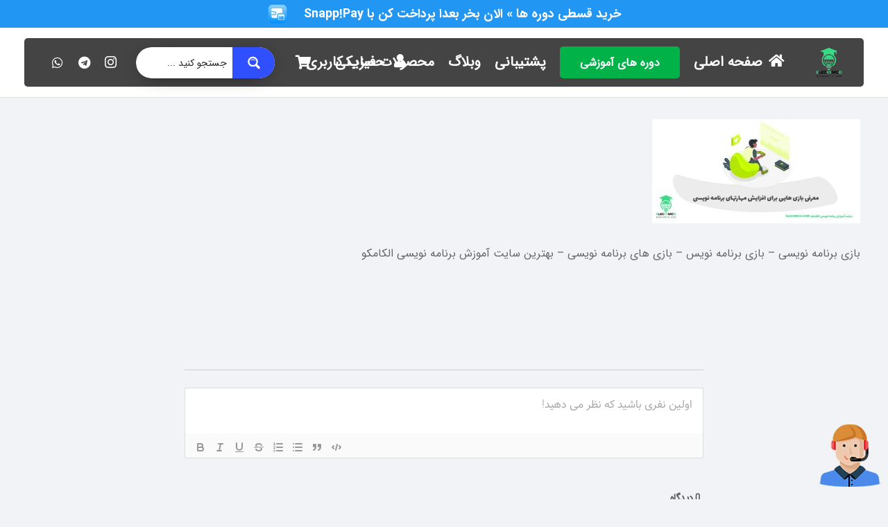

--- FILE ---
content_type: text/html; charset=utf-8
request_url: https://www.google.com/recaptcha/api2/anchor?ar=1&k=6LdBPZAUAAAAAN5IkvtMCS3GYyAmCvdt9CtKID0U&co=aHR0cHM6Ly9lbGVjb21jby5jb206NDQz&hl=en&v=PoyoqOPhxBO7pBk68S4YbpHZ&theme=light&size=normal&anchor-ms=20000&execute-ms=30000&cb=cv9fzxlu18up
body_size: 49051
content:
<!DOCTYPE HTML><html dir="ltr" lang="en"><head><meta http-equiv="Content-Type" content="text/html; charset=UTF-8">
<meta http-equiv="X-UA-Compatible" content="IE=edge">
<title>reCAPTCHA</title>
<style type="text/css">
/* cyrillic-ext */
@font-face {
  font-family: 'Roboto';
  font-style: normal;
  font-weight: 400;
  font-stretch: 100%;
  src: url(//fonts.gstatic.com/s/roboto/v48/KFO7CnqEu92Fr1ME7kSn66aGLdTylUAMa3GUBHMdazTgWw.woff2) format('woff2');
  unicode-range: U+0460-052F, U+1C80-1C8A, U+20B4, U+2DE0-2DFF, U+A640-A69F, U+FE2E-FE2F;
}
/* cyrillic */
@font-face {
  font-family: 'Roboto';
  font-style: normal;
  font-weight: 400;
  font-stretch: 100%;
  src: url(//fonts.gstatic.com/s/roboto/v48/KFO7CnqEu92Fr1ME7kSn66aGLdTylUAMa3iUBHMdazTgWw.woff2) format('woff2');
  unicode-range: U+0301, U+0400-045F, U+0490-0491, U+04B0-04B1, U+2116;
}
/* greek-ext */
@font-face {
  font-family: 'Roboto';
  font-style: normal;
  font-weight: 400;
  font-stretch: 100%;
  src: url(//fonts.gstatic.com/s/roboto/v48/KFO7CnqEu92Fr1ME7kSn66aGLdTylUAMa3CUBHMdazTgWw.woff2) format('woff2');
  unicode-range: U+1F00-1FFF;
}
/* greek */
@font-face {
  font-family: 'Roboto';
  font-style: normal;
  font-weight: 400;
  font-stretch: 100%;
  src: url(//fonts.gstatic.com/s/roboto/v48/KFO7CnqEu92Fr1ME7kSn66aGLdTylUAMa3-UBHMdazTgWw.woff2) format('woff2');
  unicode-range: U+0370-0377, U+037A-037F, U+0384-038A, U+038C, U+038E-03A1, U+03A3-03FF;
}
/* math */
@font-face {
  font-family: 'Roboto';
  font-style: normal;
  font-weight: 400;
  font-stretch: 100%;
  src: url(//fonts.gstatic.com/s/roboto/v48/KFO7CnqEu92Fr1ME7kSn66aGLdTylUAMawCUBHMdazTgWw.woff2) format('woff2');
  unicode-range: U+0302-0303, U+0305, U+0307-0308, U+0310, U+0312, U+0315, U+031A, U+0326-0327, U+032C, U+032F-0330, U+0332-0333, U+0338, U+033A, U+0346, U+034D, U+0391-03A1, U+03A3-03A9, U+03B1-03C9, U+03D1, U+03D5-03D6, U+03F0-03F1, U+03F4-03F5, U+2016-2017, U+2034-2038, U+203C, U+2040, U+2043, U+2047, U+2050, U+2057, U+205F, U+2070-2071, U+2074-208E, U+2090-209C, U+20D0-20DC, U+20E1, U+20E5-20EF, U+2100-2112, U+2114-2115, U+2117-2121, U+2123-214F, U+2190, U+2192, U+2194-21AE, U+21B0-21E5, U+21F1-21F2, U+21F4-2211, U+2213-2214, U+2216-22FF, U+2308-230B, U+2310, U+2319, U+231C-2321, U+2336-237A, U+237C, U+2395, U+239B-23B7, U+23D0, U+23DC-23E1, U+2474-2475, U+25AF, U+25B3, U+25B7, U+25BD, U+25C1, U+25CA, U+25CC, U+25FB, U+266D-266F, U+27C0-27FF, U+2900-2AFF, U+2B0E-2B11, U+2B30-2B4C, U+2BFE, U+3030, U+FF5B, U+FF5D, U+1D400-1D7FF, U+1EE00-1EEFF;
}
/* symbols */
@font-face {
  font-family: 'Roboto';
  font-style: normal;
  font-weight: 400;
  font-stretch: 100%;
  src: url(//fonts.gstatic.com/s/roboto/v48/KFO7CnqEu92Fr1ME7kSn66aGLdTylUAMaxKUBHMdazTgWw.woff2) format('woff2');
  unicode-range: U+0001-000C, U+000E-001F, U+007F-009F, U+20DD-20E0, U+20E2-20E4, U+2150-218F, U+2190, U+2192, U+2194-2199, U+21AF, U+21E6-21F0, U+21F3, U+2218-2219, U+2299, U+22C4-22C6, U+2300-243F, U+2440-244A, U+2460-24FF, U+25A0-27BF, U+2800-28FF, U+2921-2922, U+2981, U+29BF, U+29EB, U+2B00-2BFF, U+4DC0-4DFF, U+FFF9-FFFB, U+10140-1018E, U+10190-1019C, U+101A0, U+101D0-101FD, U+102E0-102FB, U+10E60-10E7E, U+1D2C0-1D2D3, U+1D2E0-1D37F, U+1F000-1F0FF, U+1F100-1F1AD, U+1F1E6-1F1FF, U+1F30D-1F30F, U+1F315, U+1F31C, U+1F31E, U+1F320-1F32C, U+1F336, U+1F378, U+1F37D, U+1F382, U+1F393-1F39F, U+1F3A7-1F3A8, U+1F3AC-1F3AF, U+1F3C2, U+1F3C4-1F3C6, U+1F3CA-1F3CE, U+1F3D4-1F3E0, U+1F3ED, U+1F3F1-1F3F3, U+1F3F5-1F3F7, U+1F408, U+1F415, U+1F41F, U+1F426, U+1F43F, U+1F441-1F442, U+1F444, U+1F446-1F449, U+1F44C-1F44E, U+1F453, U+1F46A, U+1F47D, U+1F4A3, U+1F4B0, U+1F4B3, U+1F4B9, U+1F4BB, U+1F4BF, U+1F4C8-1F4CB, U+1F4D6, U+1F4DA, U+1F4DF, U+1F4E3-1F4E6, U+1F4EA-1F4ED, U+1F4F7, U+1F4F9-1F4FB, U+1F4FD-1F4FE, U+1F503, U+1F507-1F50B, U+1F50D, U+1F512-1F513, U+1F53E-1F54A, U+1F54F-1F5FA, U+1F610, U+1F650-1F67F, U+1F687, U+1F68D, U+1F691, U+1F694, U+1F698, U+1F6AD, U+1F6B2, U+1F6B9-1F6BA, U+1F6BC, U+1F6C6-1F6CF, U+1F6D3-1F6D7, U+1F6E0-1F6EA, U+1F6F0-1F6F3, U+1F6F7-1F6FC, U+1F700-1F7FF, U+1F800-1F80B, U+1F810-1F847, U+1F850-1F859, U+1F860-1F887, U+1F890-1F8AD, U+1F8B0-1F8BB, U+1F8C0-1F8C1, U+1F900-1F90B, U+1F93B, U+1F946, U+1F984, U+1F996, U+1F9E9, U+1FA00-1FA6F, U+1FA70-1FA7C, U+1FA80-1FA89, U+1FA8F-1FAC6, U+1FACE-1FADC, U+1FADF-1FAE9, U+1FAF0-1FAF8, U+1FB00-1FBFF;
}
/* vietnamese */
@font-face {
  font-family: 'Roboto';
  font-style: normal;
  font-weight: 400;
  font-stretch: 100%;
  src: url(//fonts.gstatic.com/s/roboto/v48/KFO7CnqEu92Fr1ME7kSn66aGLdTylUAMa3OUBHMdazTgWw.woff2) format('woff2');
  unicode-range: U+0102-0103, U+0110-0111, U+0128-0129, U+0168-0169, U+01A0-01A1, U+01AF-01B0, U+0300-0301, U+0303-0304, U+0308-0309, U+0323, U+0329, U+1EA0-1EF9, U+20AB;
}
/* latin-ext */
@font-face {
  font-family: 'Roboto';
  font-style: normal;
  font-weight: 400;
  font-stretch: 100%;
  src: url(//fonts.gstatic.com/s/roboto/v48/KFO7CnqEu92Fr1ME7kSn66aGLdTylUAMa3KUBHMdazTgWw.woff2) format('woff2');
  unicode-range: U+0100-02BA, U+02BD-02C5, U+02C7-02CC, U+02CE-02D7, U+02DD-02FF, U+0304, U+0308, U+0329, U+1D00-1DBF, U+1E00-1E9F, U+1EF2-1EFF, U+2020, U+20A0-20AB, U+20AD-20C0, U+2113, U+2C60-2C7F, U+A720-A7FF;
}
/* latin */
@font-face {
  font-family: 'Roboto';
  font-style: normal;
  font-weight: 400;
  font-stretch: 100%;
  src: url(//fonts.gstatic.com/s/roboto/v48/KFO7CnqEu92Fr1ME7kSn66aGLdTylUAMa3yUBHMdazQ.woff2) format('woff2');
  unicode-range: U+0000-00FF, U+0131, U+0152-0153, U+02BB-02BC, U+02C6, U+02DA, U+02DC, U+0304, U+0308, U+0329, U+2000-206F, U+20AC, U+2122, U+2191, U+2193, U+2212, U+2215, U+FEFF, U+FFFD;
}
/* cyrillic-ext */
@font-face {
  font-family: 'Roboto';
  font-style: normal;
  font-weight: 500;
  font-stretch: 100%;
  src: url(//fonts.gstatic.com/s/roboto/v48/KFO7CnqEu92Fr1ME7kSn66aGLdTylUAMa3GUBHMdazTgWw.woff2) format('woff2');
  unicode-range: U+0460-052F, U+1C80-1C8A, U+20B4, U+2DE0-2DFF, U+A640-A69F, U+FE2E-FE2F;
}
/* cyrillic */
@font-face {
  font-family: 'Roboto';
  font-style: normal;
  font-weight: 500;
  font-stretch: 100%;
  src: url(//fonts.gstatic.com/s/roboto/v48/KFO7CnqEu92Fr1ME7kSn66aGLdTylUAMa3iUBHMdazTgWw.woff2) format('woff2');
  unicode-range: U+0301, U+0400-045F, U+0490-0491, U+04B0-04B1, U+2116;
}
/* greek-ext */
@font-face {
  font-family: 'Roboto';
  font-style: normal;
  font-weight: 500;
  font-stretch: 100%;
  src: url(//fonts.gstatic.com/s/roboto/v48/KFO7CnqEu92Fr1ME7kSn66aGLdTylUAMa3CUBHMdazTgWw.woff2) format('woff2');
  unicode-range: U+1F00-1FFF;
}
/* greek */
@font-face {
  font-family: 'Roboto';
  font-style: normal;
  font-weight: 500;
  font-stretch: 100%;
  src: url(//fonts.gstatic.com/s/roboto/v48/KFO7CnqEu92Fr1ME7kSn66aGLdTylUAMa3-UBHMdazTgWw.woff2) format('woff2');
  unicode-range: U+0370-0377, U+037A-037F, U+0384-038A, U+038C, U+038E-03A1, U+03A3-03FF;
}
/* math */
@font-face {
  font-family: 'Roboto';
  font-style: normal;
  font-weight: 500;
  font-stretch: 100%;
  src: url(//fonts.gstatic.com/s/roboto/v48/KFO7CnqEu92Fr1ME7kSn66aGLdTylUAMawCUBHMdazTgWw.woff2) format('woff2');
  unicode-range: U+0302-0303, U+0305, U+0307-0308, U+0310, U+0312, U+0315, U+031A, U+0326-0327, U+032C, U+032F-0330, U+0332-0333, U+0338, U+033A, U+0346, U+034D, U+0391-03A1, U+03A3-03A9, U+03B1-03C9, U+03D1, U+03D5-03D6, U+03F0-03F1, U+03F4-03F5, U+2016-2017, U+2034-2038, U+203C, U+2040, U+2043, U+2047, U+2050, U+2057, U+205F, U+2070-2071, U+2074-208E, U+2090-209C, U+20D0-20DC, U+20E1, U+20E5-20EF, U+2100-2112, U+2114-2115, U+2117-2121, U+2123-214F, U+2190, U+2192, U+2194-21AE, U+21B0-21E5, U+21F1-21F2, U+21F4-2211, U+2213-2214, U+2216-22FF, U+2308-230B, U+2310, U+2319, U+231C-2321, U+2336-237A, U+237C, U+2395, U+239B-23B7, U+23D0, U+23DC-23E1, U+2474-2475, U+25AF, U+25B3, U+25B7, U+25BD, U+25C1, U+25CA, U+25CC, U+25FB, U+266D-266F, U+27C0-27FF, U+2900-2AFF, U+2B0E-2B11, U+2B30-2B4C, U+2BFE, U+3030, U+FF5B, U+FF5D, U+1D400-1D7FF, U+1EE00-1EEFF;
}
/* symbols */
@font-face {
  font-family: 'Roboto';
  font-style: normal;
  font-weight: 500;
  font-stretch: 100%;
  src: url(//fonts.gstatic.com/s/roboto/v48/KFO7CnqEu92Fr1ME7kSn66aGLdTylUAMaxKUBHMdazTgWw.woff2) format('woff2');
  unicode-range: U+0001-000C, U+000E-001F, U+007F-009F, U+20DD-20E0, U+20E2-20E4, U+2150-218F, U+2190, U+2192, U+2194-2199, U+21AF, U+21E6-21F0, U+21F3, U+2218-2219, U+2299, U+22C4-22C6, U+2300-243F, U+2440-244A, U+2460-24FF, U+25A0-27BF, U+2800-28FF, U+2921-2922, U+2981, U+29BF, U+29EB, U+2B00-2BFF, U+4DC0-4DFF, U+FFF9-FFFB, U+10140-1018E, U+10190-1019C, U+101A0, U+101D0-101FD, U+102E0-102FB, U+10E60-10E7E, U+1D2C0-1D2D3, U+1D2E0-1D37F, U+1F000-1F0FF, U+1F100-1F1AD, U+1F1E6-1F1FF, U+1F30D-1F30F, U+1F315, U+1F31C, U+1F31E, U+1F320-1F32C, U+1F336, U+1F378, U+1F37D, U+1F382, U+1F393-1F39F, U+1F3A7-1F3A8, U+1F3AC-1F3AF, U+1F3C2, U+1F3C4-1F3C6, U+1F3CA-1F3CE, U+1F3D4-1F3E0, U+1F3ED, U+1F3F1-1F3F3, U+1F3F5-1F3F7, U+1F408, U+1F415, U+1F41F, U+1F426, U+1F43F, U+1F441-1F442, U+1F444, U+1F446-1F449, U+1F44C-1F44E, U+1F453, U+1F46A, U+1F47D, U+1F4A3, U+1F4B0, U+1F4B3, U+1F4B9, U+1F4BB, U+1F4BF, U+1F4C8-1F4CB, U+1F4D6, U+1F4DA, U+1F4DF, U+1F4E3-1F4E6, U+1F4EA-1F4ED, U+1F4F7, U+1F4F9-1F4FB, U+1F4FD-1F4FE, U+1F503, U+1F507-1F50B, U+1F50D, U+1F512-1F513, U+1F53E-1F54A, U+1F54F-1F5FA, U+1F610, U+1F650-1F67F, U+1F687, U+1F68D, U+1F691, U+1F694, U+1F698, U+1F6AD, U+1F6B2, U+1F6B9-1F6BA, U+1F6BC, U+1F6C6-1F6CF, U+1F6D3-1F6D7, U+1F6E0-1F6EA, U+1F6F0-1F6F3, U+1F6F7-1F6FC, U+1F700-1F7FF, U+1F800-1F80B, U+1F810-1F847, U+1F850-1F859, U+1F860-1F887, U+1F890-1F8AD, U+1F8B0-1F8BB, U+1F8C0-1F8C1, U+1F900-1F90B, U+1F93B, U+1F946, U+1F984, U+1F996, U+1F9E9, U+1FA00-1FA6F, U+1FA70-1FA7C, U+1FA80-1FA89, U+1FA8F-1FAC6, U+1FACE-1FADC, U+1FADF-1FAE9, U+1FAF0-1FAF8, U+1FB00-1FBFF;
}
/* vietnamese */
@font-face {
  font-family: 'Roboto';
  font-style: normal;
  font-weight: 500;
  font-stretch: 100%;
  src: url(//fonts.gstatic.com/s/roboto/v48/KFO7CnqEu92Fr1ME7kSn66aGLdTylUAMa3OUBHMdazTgWw.woff2) format('woff2');
  unicode-range: U+0102-0103, U+0110-0111, U+0128-0129, U+0168-0169, U+01A0-01A1, U+01AF-01B0, U+0300-0301, U+0303-0304, U+0308-0309, U+0323, U+0329, U+1EA0-1EF9, U+20AB;
}
/* latin-ext */
@font-face {
  font-family: 'Roboto';
  font-style: normal;
  font-weight: 500;
  font-stretch: 100%;
  src: url(//fonts.gstatic.com/s/roboto/v48/KFO7CnqEu92Fr1ME7kSn66aGLdTylUAMa3KUBHMdazTgWw.woff2) format('woff2');
  unicode-range: U+0100-02BA, U+02BD-02C5, U+02C7-02CC, U+02CE-02D7, U+02DD-02FF, U+0304, U+0308, U+0329, U+1D00-1DBF, U+1E00-1E9F, U+1EF2-1EFF, U+2020, U+20A0-20AB, U+20AD-20C0, U+2113, U+2C60-2C7F, U+A720-A7FF;
}
/* latin */
@font-face {
  font-family: 'Roboto';
  font-style: normal;
  font-weight: 500;
  font-stretch: 100%;
  src: url(//fonts.gstatic.com/s/roboto/v48/KFO7CnqEu92Fr1ME7kSn66aGLdTylUAMa3yUBHMdazQ.woff2) format('woff2');
  unicode-range: U+0000-00FF, U+0131, U+0152-0153, U+02BB-02BC, U+02C6, U+02DA, U+02DC, U+0304, U+0308, U+0329, U+2000-206F, U+20AC, U+2122, U+2191, U+2193, U+2212, U+2215, U+FEFF, U+FFFD;
}
/* cyrillic-ext */
@font-face {
  font-family: 'Roboto';
  font-style: normal;
  font-weight: 900;
  font-stretch: 100%;
  src: url(//fonts.gstatic.com/s/roboto/v48/KFO7CnqEu92Fr1ME7kSn66aGLdTylUAMa3GUBHMdazTgWw.woff2) format('woff2');
  unicode-range: U+0460-052F, U+1C80-1C8A, U+20B4, U+2DE0-2DFF, U+A640-A69F, U+FE2E-FE2F;
}
/* cyrillic */
@font-face {
  font-family: 'Roboto';
  font-style: normal;
  font-weight: 900;
  font-stretch: 100%;
  src: url(//fonts.gstatic.com/s/roboto/v48/KFO7CnqEu92Fr1ME7kSn66aGLdTylUAMa3iUBHMdazTgWw.woff2) format('woff2');
  unicode-range: U+0301, U+0400-045F, U+0490-0491, U+04B0-04B1, U+2116;
}
/* greek-ext */
@font-face {
  font-family: 'Roboto';
  font-style: normal;
  font-weight: 900;
  font-stretch: 100%;
  src: url(//fonts.gstatic.com/s/roboto/v48/KFO7CnqEu92Fr1ME7kSn66aGLdTylUAMa3CUBHMdazTgWw.woff2) format('woff2');
  unicode-range: U+1F00-1FFF;
}
/* greek */
@font-face {
  font-family: 'Roboto';
  font-style: normal;
  font-weight: 900;
  font-stretch: 100%;
  src: url(//fonts.gstatic.com/s/roboto/v48/KFO7CnqEu92Fr1ME7kSn66aGLdTylUAMa3-UBHMdazTgWw.woff2) format('woff2');
  unicode-range: U+0370-0377, U+037A-037F, U+0384-038A, U+038C, U+038E-03A1, U+03A3-03FF;
}
/* math */
@font-face {
  font-family: 'Roboto';
  font-style: normal;
  font-weight: 900;
  font-stretch: 100%;
  src: url(//fonts.gstatic.com/s/roboto/v48/KFO7CnqEu92Fr1ME7kSn66aGLdTylUAMawCUBHMdazTgWw.woff2) format('woff2');
  unicode-range: U+0302-0303, U+0305, U+0307-0308, U+0310, U+0312, U+0315, U+031A, U+0326-0327, U+032C, U+032F-0330, U+0332-0333, U+0338, U+033A, U+0346, U+034D, U+0391-03A1, U+03A3-03A9, U+03B1-03C9, U+03D1, U+03D5-03D6, U+03F0-03F1, U+03F4-03F5, U+2016-2017, U+2034-2038, U+203C, U+2040, U+2043, U+2047, U+2050, U+2057, U+205F, U+2070-2071, U+2074-208E, U+2090-209C, U+20D0-20DC, U+20E1, U+20E5-20EF, U+2100-2112, U+2114-2115, U+2117-2121, U+2123-214F, U+2190, U+2192, U+2194-21AE, U+21B0-21E5, U+21F1-21F2, U+21F4-2211, U+2213-2214, U+2216-22FF, U+2308-230B, U+2310, U+2319, U+231C-2321, U+2336-237A, U+237C, U+2395, U+239B-23B7, U+23D0, U+23DC-23E1, U+2474-2475, U+25AF, U+25B3, U+25B7, U+25BD, U+25C1, U+25CA, U+25CC, U+25FB, U+266D-266F, U+27C0-27FF, U+2900-2AFF, U+2B0E-2B11, U+2B30-2B4C, U+2BFE, U+3030, U+FF5B, U+FF5D, U+1D400-1D7FF, U+1EE00-1EEFF;
}
/* symbols */
@font-face {
  font-family: 'Roboto';
  font-style: normal;
  font-weight: 900;
  font-stretch: 100%;
  src: url(//fonts.gstatic.com/s/roboto/v48/KFO7CnqEu92Fr1ME7kSn66aGLdTylUAMaxKUBHMdazTgWw.woff2) format('woff2');
  unicode-range: U+0001-000C, U+000E-001F, U+007F-009F, U+20DD-20E0, U+20E2-20E4, U+2150-218F, U+2190, U+2192, U+2194-2199, U+21AF, U+21E6-21F0, U+21F3, U+2218-2219, U+2299, U+22C4-22C6, U+2300-243F, U+2440-244A, U+2460-24FF, U+25A0-27BF, U+2800-28FF, U+2921-2922, U+2981, U+29BF, U+29EB, U+2B00-2BFF, U+4DC0-4DFF, U+FFF9-FFFB, U+10140-1018E, U+10190-1019C, U+101A0, U+101D0-101FD, U+102E0-102FB, U+10E60-10E7E, U+1D2C0-1D2D3, U+1D2E0-1D37F, U+1F000-1F0FF, U+1F100-1F1AD, U+1F1E6-1F1FF, U+1F30D-1F30F, U+1F315, U+1F31C, U+1F31E, U+1F320-1F32C, U+1F336, U+1F378, U+1F37D, U+1F382, U+1F393-1F39F, U+1F3A7-1F3A8, U+1F3AC-1F3AF, U+1F3C2, U+1F3C4-1F3C6, U+1F3CA-1F3CE, U+1F3D4-1F3E0, U+1F3ED, U+1F3F1-1F3F3, U+1F3F5-1F3F7, U+1F408, U+1F415, U+1F41F, U+1F426, U+1F43F, U+1F441-1F442, U+1F444, U+1F446-1F449, U+1F44C-1F44E, U+1F453, U+1F46A, U+1F47D, U+1F4A3, U+1F4B0, U+1F4B3, U+1F4B9, U+1F4BB, U+1F4BF, U+1F4C8-1F4CB, U+1F4D6, U+1F4DA, U+1F4DF, U+1F4E3-1F4E6, U+1F4EA-1F4ED, U+1F4F7, U+1F4F9-1F4FB, U+1F4FD-1F4FE, U+1F503, U+1F507-1F50B, U+1F50D, U+1F512-1F513, U+1F53E-1F54A, U+1F54F-1F5FA, U+1F610, U+1F650-1F67F, U+1F687, U+1F68D, U+1F691, U+1F694, U+1F698, U+1F6AD, U+1F6B2, U+1F6B9-1F6BA, U+1F6BC, U+1F6C6-1F6CF, U+1F6D3-1F6D7, U+1F6E0-1F6EA, U+1F6F0-1F6F3, U+1F6F7-1F6FC, U+1F700-1F7FF, U+1F800-1F80B, U+1F810-1F847, U+1F850-1F859, U+1F860-1F887, U+1F890-1F8AD, U+1F8B0-1F8BB, U+1F8C0-1F8C1, U+1F900-1F90B, U+1F93B, U+1F946, U+1F984, U+1F996, U+1F9E9, U+1FA00-1FA6F, U+1FA70-1FA7C, U+1FA80-1FA89, U+1FA8F-1FAC6, U+1FACE-1FADC, U+1FADF-1FAE9, U+1FAF0-1FAF8, U+1FB00-1FBFF;
}
/* vietnamese */
@font-face {
  font-family: 'Roboto';
  font-style: normal;
  font-weight: 900;
  font-stretch: 100%;
  src: url(//fonts.gstatic.com/s/roboto/v48/KFO7CnqEu92Fr1ME7kSn66aGLdTylUAMa3OUBHMdazTgWw.woff2) format('woff2');
  unicode-range: U+0102-0103, U+0110-0111, U+0128-0129, U+0168-0169, U+01A0-01A1, U+01AF-01B0, U+0300-0301, U+0303-0304, U+0308-0309, U+0323, U+0329, U+1EA0-1EF9, U+20AB;
}
/* latin-ext */
@font-face {
  font-family: 'Roboto';
  font-style: normal;
  font-weight: 900;
  font-stretch: 100%;
  src: url(//fonts.gstatic.com/s/roboto/v48/KFO7CnqEu92Fr1ME7kSn66aGLdTylUAMa3KUBHMdazTgWw.woff2) format('woff2');
  unicode-range: U+0100-02BA, U+02BD-02C5, U+02C7-02CC, U+02CE-02D7, U+02DD-02FF, U+0304, U+0308, U+0329, U+1D00-1DBF, U+1E00-1E9F, U+1EF2-1EFF, U+2020, U+20A0-20AB, U+20AD-20C0, U+2113, U+2C60-2C7F, U+A720-A7FF;
}
/* latin */
@font-face {
  font-family: 'Roboto';
  font-style: normal;
  font-weight: 900;
  font-stretch: 100%;
  src: url(//fonts.gstatic.com/s/roboto/v48/KFO7CnqEu92Fr1ME7kSn66aGLdTylUAMa3yUBHMdazQ.woff2) format('woff2');
  unicode-range: U+0000-00FF, U+0131, U+0152-0153, U+02BB-02BC, U+02C6, U+02DA, U+02DC, U+0304, U+0308, U+0329, U+2000-206F, U+20AC, U+2122, U+2191, U+2193, U+2212, U+2215, U+FEFF, U+FFFD;
}

</style>
<link rel="stylesheet" type="text/css" href="https://www.gstatic.com/recaptcha/releases/PoyoqOPhxBO7pBk68S4YbpHZ/styles__ltr.css">
<script nonce="8yb1l49n2UGiwOu9oDSPBA" type="text/javascript">window['__recaptcha_api'] = 'https://www.google.com/recaptcha/api2/';</script>
<script type="text/javascript" src="https://www.gstatic.com/recaptcha/releases/PoyoqOPhxBO7pBk68S4YbpHZ/recaptcha__en.js" nonce="8yb1l49n2UGiwOu9oDSPBA">
      
    </script></head>
<body><div id="rc-anchor-alert" class="rc-anchor-alert"></div>
<input type="hidden" id="recaptcha-token" value="[base64]">
<script type="text/javascript" nonce="8yb1l49n2UGiwOu9oDSPBA">
      recaptcha.anchor.Main.init("[\x22ainput\x22,[\x22bgdata\x22,\x22\x22,\[base64]/[base64]/[base64]/[base64]/[base64]/UltsKytdPUU6KEU8MjA0OD9SW2wrK109RT4+NnwxOTI6KChFJjY0NTEyKT09NTUyOTYmJk0rMTxjLmxlbmd0aCYmKGMuY2hhckNvZGVBdChNKzEpJjY0NTEyKT09NTYzMjA/[base64]/[base64]/[base64]/[base64]/[base64]/[base64]/[base64]\x22,\[base64]\\u003d\\u003d\x22,\x22IU3ChMKSOhJCLE7CtX7DkMOYw5rCoMOow6/CicOwZMKUwoHDphTDvDTDm2IswrrDscKtZMK7EcKeIUMdwrMHwpA6eAHDqAl4w73CsDfCl3FmwobDjSHDp0ZUw5nDomUOw7oBw67DrDTCsiQ/w6TConpjHHBtcXnDoiErLcOOTFXCm8OwW8OcwpZ+DcK9woDCjsOAw6TCuS/CnngbFiIaCE0/w6jDmwFbWCnCq2hUwozCqMOiw6ZSKcO/wpnDilYxDsKVNC3CnEPCoV49wqXCsMK+PTNHw5nDhz/CrsONM8Kvw4oJwrUQw4YdX8OMJ8K8w5rDucK4CiB8w7zDnMKHw4M4a8Oqw6nCux3CiMOow54Mw4LDlcKQwrPCtcKfw43DgMK7w7BXw4zDv8OGVHgyRcKowqfDhMOXw60VNgEZwrt2eFPCoSDDmMOWw4jCo8KIVcK7QjfDmmsjwpkPw7RQwrjCpyTDpsOAcS7DqU/DisKgwr/DhjLDkkvCm8Ocwr9KCx7CqmM/woxaw79xw4tcJMOsHx1aw7DCuMKQw63CiyLCkgjCtmfClW7CmRphV8OtOUdCGsKCwr7DgQ8Rw7PCqjfDkcKXJsK2BUXDmcKHw5jCpyvDrDI+w5zCsAMRQ3Vnwr9YGsOZBsK3w5bCnH7CjVfCn8KNWMKCLxpecRwWw6/Dr8Kbw7LCrWFQWwTDqgg4AsO8ZAF7RQnDl0zDswoSwqYewqAxaMKVwpJ1w4UOwol+eMO6aXE9EiXCoVzCkjUtVwc5QxLDgcKOw4k7w4bDmcOQw5tUwpPCqsKZFTtmwqzCsCDCtXxkW8OJcsKqwprCmsKAwqPCisOjXXHDlsOjb3/DnCFSamhwwqdEwqAkw6fCj8KkwrXCscKCwpsfThLDo1kHw4rCuMKjeTVCw5lVw51nw6bCmsKtw4DDrcO+WzRXwrwJwrVcaQDCncK/w6YNwpx4wr9aawLDoMKELjcoOyHCqMKXGMOMwrDDgMOqSsKmw4IsOMK+wqw1wr3CscK4b1lfwq0Nw49mwrEsw4/DpsKQbMKCwpBydw7CpGMmw6QLfRU+wq0jw4DDqsO5wrbDrcK0w7wHwrxdDFHDnMKcwpfDuG3CoMOjYsKGw5/ChcKnXcKtCsOkWBDDocK/bF7Dh8KhGsOxdmvCjMO6d8OMw6dvQcKNw7bCqW17wo4qfjs6wo7DsG3DtMOXwq3DiMKCER9/w4TDrMObwpnCm0HCpCF+wp9tRcOdbMOMwofCrcKUwqTChmrCkMO+f8KyHcKWwq7DuU9aYWFlRcKGS8K8HcKhwpTCuMONw4Eww7Bww6PCpgkfwpvCqG/DlXXCulDCpmoBw63DnsKCG8KKwplhYTZ8wrDCoMOBAGzCtW9NwqAyw4xPGcK3QmAWUMK6EGnDoAt4wqAlwpPDisOxX8K/PsOWwot5w6/CnsOkfcKRScOwe8O5AnISwqrCl8KqEynClG3DgMOafHANSgQsGV7CjMOYAMOpw7J4NcKJw6ZoF0DCjCHDvFLDn1XCvcOAeTvDmcKdPMKvw68AdcOwHi/CncKiDQsFd8KZPQBAw6hkAcKadTHDv8OcwpLCtCVxcMKbVT48wqAYwqDCrMOULcKNZsO5w412wrTDqsK/w4vDtU8rN8OTw7p0wrnDtHsBw6vDrhHCp8KuwpE8wr/[base64]/ChijCuQYNTMKOwo1sETDCkMOxw4HCt2zCr8KLw6zDrkZ2XxvDmBrDvsKuwrx1w7zCnn9wwpLCukopw7XDmkozK8K7RMKlO8KXwpJVw67DocO+NV7DoxTDiSzCv3nDtU7DsH7CoAXCmMKuAsOIGsKdBcOEeETCljtpwqnCmHYKFkA5AAnDiW/CjjfCs8K3aH1pw75YwrZFwp3DgMKHZ000w4/[base64]/CjnfDmsOPwoHDmsOHTcKpw5/[base64]/DnsKNOMOUw7HCvH8Pw68ZQAc3w4w8e8O/ewB/[base64]/Ci8ODwpPDiMKjw6vCoiHDpsKTw6BuCikzwroew4QZUTrCjMOZw7w5w6h9Oh3DqMKrecK/Q3QcwoZoGUzDg8KDwqTDhsOjAHHClVzCjcKvccOYK8Oyw7zDn8KlXlluwpjDu8KdDsKzQT3Dj3TDosOzw4hUeGvDvl3DtsOSw4zDtGIaRMOxw6kpw6ETwrMDOiZNPj4zw4HDuDcHDsKXwoBHwoRqwpjChMKBw6/[base64]/ClAMvRcKKw58EwoZ3woBYw5xUwqgWwpjDo8Ove0rDi3VcTSvDinvCgBtwdQMBw4kPw7TDiMOywp4HeMKZb0FePsOoGMOtT8Okw54/[base64]/DgsO1TCrDucK2M8O+N8OdOnzDgX3Dn8Oiw4LCgMOyw4R9wqjCpMO4w6LCmsOLRH9OOcKEwp1Gw6nCkX92VkXDslMlYcOMw6TDjsO0w7w3fsKeGMOQRMKJw7/CrChkMsOAw6HDqlfDu8OveyMIwoHDjBBrM8OtfATCk8KZw4Unwq5nwoHCgjFQw6nDs8OHw5vDu2RCwpvDl8O3Kk1uwq3CgsKcdMKwwq5LIGxxw69xwqbDuy0UwoLDmiNAJxHDtC/CtBTDgMKWDcOxwpk0KRfCiwLDgSzCiATDhWIzwq8PwoJkw4bCggrDijrCq8OYZWzDiF/Dq8KwPcKgYAcQP2LDgE8cwqDCksKQw6rCmMOMwpDDix/Dn2rDtmPClTHClsKOVMK5wqUpwrM4aGBuwo3Cjkppw50GHHVJw4pUJcKFJArCoVZFwq02f8OlKcK2wphFw6DDvMOFScO1IcO+L1Icw4rDosKYbHBfWMK+wqsPwqTDvh7Dhn/DpcKsw5AeZilTaWwXwqVYw4d4wrZow750HSUNMjXDmFgkwqJMw5R1w5DCk8KEw4/[base64]/DicOOdcKOw6XCoCxLMn1mWEgOKlQ1w7jDvzR9dMOnwo/DkMKMw6/Dr8OPIcOIwpnDqMOKw7zCqAtsWcOTaBzDtcOMw742w47DgsOLL8KAbDvDnAjClnZ0w5XCiMKEw456GG84EsOzNBbCncKiwrzDtWJ2JMODaA7CgXtJwrHDh8KpURvDjUh3w7TCjxvCoiJ4GW/CtUpxHgAKA8OUw6XDhGvDsMKQQ3wjwqV6w4TCtnIbAsKtPAPDggcww4XCnVUSbsOYw7/CoH1LXhLDqMKveAhUZT3CsDljwo16wo8yfEQbw4I3IcKfQMO6BgIkImNsw53DusKuaWjDnycbUjHCo2ZAeMKHD8K/w6AwWFZCw4oHw6fCqXjCqsO9wox5aGvDrMKxTmzCrT8hwp9YAyNkIn1HwqLDq8O6w77CvMK4w4/DpX/CunBkFcKjwp1BD8K/A17Du0NZwo3CusKzwqXDgcKew5jDiwTCrS3Dj8OXwoURwqrCssOlckcXS8KYwp3Cl3nCjCTDiTvCucK0FypsInk7RE5kw7wuw4hPwqHCpMK/[base64]/[base64]/[base64]/Cl0zCrsOnN8OAO8OsYibDtMKAd8OvM2xOw7Bfw7XDg2DDssOYw6gTwoE0WFdow7HCucOvw4PDlcKqwqzCi8K9wrEiwoJkYsKXCsONwq7CqcK9w4LCicKowqM0w4LDpwt7OlwVTsKzw784w6vCvG7DnizDo8KYwrLDhRrDoMOlw59Lw6LDsErDtzE/wqddEsKHdMKBYWXDgcKMwpY6LcKpQTcpMcKrwpBgwojCjHDDlsK/w5EkLg0Bw60BFncTw5oIZ8OwKTDDmcKDMTHCu8KIG8OsNV/ChVjCssO0w7nCksKSPCB2w5VcwpVuOwFcPMKdLMKhwoXCoMOXDUHDucOLwpcjwo8ww4lawrjChsKAZsOew4PDgGnDikXCvMKYHsKNDBw+w6jDiMKfwonCuhRhw5fCqcK2w6lrHsOvB8OGMcORS1NTR8ODw4PDkVs6ecOSW3MUdg/[base64]/dMKHwr7CjsKiwro6w7LCl8KtdV7CgsKrZVrCmMOOVjfClF7ChcOEImvCuTnDiMOTw4gkBcKxWcKIL8K0GhXDvMOQa8OdFMO3GMKIwrPDl8KoaRR3w47CsMOKD2rCq8OGA8K8EMO7w6s5wqcwLMKXwpbDo8Kza8O1GnDCu33ChMKwwpcAwpEBw7Uqw5rDq3vCrk/DmhzCtwnDnsOPd8OqwrrCsMKswqDCh8OGw7TDmxEUb8K7JHrDmhlqw7rCulMNw6B5PU3Dp0/[base64]/[base64]/Gypiw5xswoIANnApacO1wrvDj8OcwrTDrXnCp8Ojw7h2ZCjCvMK/SMK4wqDCjXtMwoLCosKtwqd0C8K0wqFhUsOcPTfCnsK7ExzDvWbCrADDqirDscOHw6k5wr3DqmNxNhJ/[base64]/CgcOSw50rw4HDiVBWXXMVwr5AV8O9UsKHIcKUwrh/[base64]/YW3ChUNKESvDncKYFw85w6Icw6QuO0hvGsOvwr/Du1XCk8OCSCbCjcKQJHQQwp5owr9tUcKqT8OgwpUFw5XCp8OnwoUYwoRuw6wsBzrCsFDCnsKZeVZNw7DDsynDhsKRw48zdcO3w6LCj1MTTMKEGV/ClsOlcMOhwqE/[base64]/wqVPCMOYwq/DkCfDm1ddw6hdOEtOw5AAf1fDt3bCnA7DsMOUw6bCsgc3KX7Ch2Epw6bCm8KFRFp3RxPDiAxUbMKMwrrCrXzChjnCjsOzwpzDsRHCvmPClsK1wrPCpMKLFsOfwp9JcmA+XDLCjlLCuTVWw6vDiMKRaA4DT8O6wpvCux7CqhRuw6/DlnVgLcK/H2jCqxXCvMKkLMOgCT/DocObV8KaYsKUw4LDjH0/Q17CrlAnwqIiwpzDh8KxHcK7PcOPbMOIw4jCj8KCwrFCw71Ww5PDhknDjhMfeRRWw4gqwoTCnUxEDUdvCHx8wpFtX0J/NMOcwqXCvyjCvD4rLsO8w5x4w7RXwoLDtMOsw4wJMlnCt8K+GQjDjkcBw5p4wpbCrcKeeMKJw4R/wqvCr2ccXMOOw57DuDzDlBbDiMKMw7dwwrdrMGdvwqLDpcKYw6TCsQBWw5XDuMKZwodbQktJworDpTzCgDk0w5bCiy7Cki1Dw5XCngjCt2pQw53CoRzCgMOBasKpBcKawq3DhETCscO7P8KJUnhBw6nDqEDCh8Ozwr/DssKaPsOGwrXDmCZmG8KWw5bDvMKsUsOXw5nCm8OFH8KIwoFLw7t1QgUfGcO/RcK3wodXw5wlwrhOQWhDCGXDmDjDlcKLwooXw48nwpnDqlFXJDHCpRgwe8OmKF9MdMK5JsKGwonCusO0w53DsVEvRMOxwpbDtMKpRQTCqSQuwpDDpsOKO8K1I3YVw7fDlAI+cQQJw7gvwrAcEsODCMOAMmTDjsKcUlXDp8O0Bl/DtcOKTSR3XBlQe8KQwrAdFFFSwpV4BiLCplALaCQbS1kiJiPDocO5w7rCjMOFa8KkWWrCuDvDpcKqX8Kjw6DDhTADDi8nw4bCmMO/VXTDrcKYwoZOWsO4w5I3wrPCgwDCo8OZYiZtOzskTcOIZ3sIw4vCjifDsinCs2nCpMKCw4fDrV5teR83wpvDinxRwoVww48WAcOZSxzDlcK6WcOFwoYKVsO8wqPCqsKyXnvCtsKewoVdw5LDs8O2aCwqBcKgwqfDj8KRwpdhAnlpGjdGwrXClMKXwrnDoMK/UcOyNcOowrHDq8OZekJvwrNnw7hBFXNjw6PCqh7CnQhAVcOhw5puHmw1wrTCnMKBH0bDjUhXdy1VE8KCesKvwo3DsMOFw5IHMcKVwqLDo8OEwpQOdEIVXMOow65VVcOxHRnCuQDDn2ESKsOaw7rDvwhGXGYDw7rDmGwmwovDrnEeU2A/BMObfBFzw7HCo2zDkcKqYcK2woDCmSNtw7tnYFVwYD7CucK/w6JiwqzCksOxF1QWdcOFVF3CiirDtcOWegRPS2vCkcKIeD59Vygtw4QWw7zCkxnDlMOFQsOUelPCtcOpMjbDh8KoEAc/[base64]/DuHTCi8OaYR5uw5lKU8O+KcKbwpJmM8KVwooIwox0J2Rvw7cvwo9lXcOiPj7Cqj/Cin5cw7rDpMOCwpbCjsO9wpLDlBfCmjnDu8KPPMOOw53CiMKcQMK4w4rCllVZwrcNbMKJw78pwq8wwrzCq8KhK8KPwr1xwrRbSDbDpsKtwpnDjT5awrXDncKdPsOXwowhwq3ChWrCt8KIw5/CpsKXATbDlzrDuMO0w75+woLDuMK8woZgw48vKlHColjDlnvCk8OMfsKBwqEqdzjDk8OCwqh5KA7DgsKgwrTDh2DCv8OIw4PChsO/eGIxdMKYDCjCkcOpw7xbEsKDw4hBw6g3w6jClsO+EGjDqsOFTS8VTsOCw6xVQVJqTQfCiULCg0IKwo8rwoF7PyMmBMOww5d3FzfClFXDq3FMwpFeQinCiMOtJBDDpsK7ZQTCncKBwqVRJ0B6UhogIxvCu8Oqw7rCvnvClcOLDMOrwrk/wpUCTcONwqZYwoHCgcOCP8KSw4lBwpwVYMOjEMObw7AmB8OKJcK5wrVPwrYPdxx5HGs6aMKQwqHDvgLCjlAVIWTDs8KBwrvDhMODwq3Dh8KAASw9w5MVX8OFFGXDt8KYw51uw6/[base64]/w7vCtcKdASIIw5dpJMKeG8OFwqh9aELCmGQ2esOrfTPDqsOLDcODwohAHMKqw5/DtA0ew79aw5Fib8KVBADCm8O0BsKjwqbDkcOzwqgmGFDCkE/[base64]/a10aw6/DqWTDqQPDvgbDmcOAworCi8OyFMKvfsOPwoxhHFQEXsOFw5nCscOqZsOFAWpqEMO9w71qw4jDjEcdwovDrcO+w6cdwqkuwoTCg3PDkVHCpUjChsKXcMKlcTx1wpbDs1jDsCokSxnCoyPCq8OBwpbDrMOCWlJiwozDt8OtRVLCssOXwqZJw7diR8K/a8O4P8K3w49yWsOlwrZcw5zDgwF5AjYuLcOnw4sULMOlGCE+EAMVcMKyNMOewpkdw6ItwoZUe8OkE8KOP8OnZEHCpXNIw4lZw7fCqcKpTFBrb8KnwogcdETDkFzCjwrDkWNrAi/[base64]/[base64]/w6ZzEQQXKMOFw4bDpzYLRm7CqV3ClMOMOsO0w5zDhsOhQBAtE2V6dg3CjknCql3DoyVDw5dEw6RZwp16DS0dIcOofjg+w4RPFzLCpcKJCHTCjsONSsOkUMOIw4/Cv8Kgw6Zgw5JWwrA3RsONfMKhw5DDk8OVwr8aGMKjw7ZFwoLCh8OsOcOrwoZIwrgQQi5fOgdUwrPCjcKMQsKvwoEnw5bDucKtFcOlw6/ClQDCuSfDjxY/wocjLMO2w7DDi8KPw5nDrxPDtz5/FsKofCtgw6LDhcKKT8OCw61Mw7pYwq/DlknDosOeCcONWERGwrdPw5oCVnEBw69Sw7nCnBIRw5JaIsOtwpzDj8OfwrhAT8ObYgxnwrotA8Oww47DuAzDqnooMhhcwowlwqjDhcKAw4/DrsOMw4fDn8KXJsOOwrzDom8BPcKSbMK0wrhpw63Dm8OGZ1/DncOvMVfClcOdTsOyJSJFw6/CogfDtVvDv8K+w7PDssKRc3tjDsOUw6dCZRZ0wqPDhzoLV8K4w6rCksKKSmDDhTNPRzDDmCLDvcK8woLCkwfCjMKnw4vCnm7CqB7DtUcLa8O0DX0SNG/[base64]/FMOwW3XCoW5wBQLCshHCv15GMMKzWkVkwoXDlwXCmsONwpUvwqJOwrTDgsOsw6ZSMGnDpMOowofDqmPDhsKPdsKZw6rDtUPCiErDu8Oxw4jDmxRnM8KfOALCjRXCrcO3w7fCmzo5bUbCqCvDqsKjKsKkw6TDsA7CvGnCsCpAw7zCjMOrc0LChzM6WA/[base64]/CuCLCrsOuNn3DryERw5jDmsO1w4dBw7hVw45kHMKOwpZCw7TDp0bDkBYTYhFPwpjCpsKIX8KpRcO/ScO2w7jChX7CginChMOtXk0RUnvDtVB+HMKuAgQVWcOaHMOocGM/MjMyT8KXw7AGw7tWw6rDkMKCH8OpwpsSw6rDk1c/w5l7ScKwwoI4Y20dwp0UDcOIwqVHeMKrwrXDrcKPw5ddwqcuwqdLXUA0FMOWwrUUNsKswqbCsMKrw5hdGMKhPwklw5A7XsKTw4HDr2oNwqfDt34vwqcbwr7DmMOnwr/DqsKCw6TDnkpEw5rCtHgFciLCvMKIw78+NGFTFk/CpQPCtGBVwot0wrTDv3kiwobCjwnDvF3CosK6exrDlUfDhBkdXAnCoMKEFUsOw5XDvVTDoj/[base64]/CoEzCsDzCpULCmxLCq3XChFEzX2A/woVGwoPDtl9qwrzCr8O5wpTDscO8wpgdwr4iJ8OnwoZVJl8uwqR/[base64]/CtxhCwokhZMKAw4hxDCdsXjdOYMK2SWc+YMOdwoAJQFlIw610w73DlMKKbcOIw47DhV3DssKID8KpwrMMN8ORw7FFwpYqQsOJfMOBeW/CvUrCilXCj8OIRsO5wo5jUMKFw4QfVcORAcODYRvDuMKGK2/CmWvDgcKwQw7CsiJqw7suwpzDncOwID/DuMKOw686w7rDm1nDriDCjMK4E1BgdcKdcsKrwrLDp8KNWsOpSjRPLBoLwqDCjXzCh8OpwpnChcOlS8KHCg7CmTN3wqTCnMOrwpnCncKlRBvDgWoVwp/DtMK8w4EpIwzChip3w5xaw6fCrxZLIMKFcy3Du8KHw5pEdQF4TsKSwoxXw7TCiMObwok+wp/DgXU6w6p9FMOqWsO3wp5Vw6jDmcKxw5jCnHAeEQzDo2NLP8OSw63DkmU8dMOxOMKywrnCgW8FLi/[base64]/CrDbDolQLJnEwXcOmw58/KMOPw5zCrMKAwq0YQDNFwp/DqRjCr8K0RQZsKRfDpzzCliF6Q1JywqDDomtwbsKvScKbPRfCr8O9w7PDvTnDqcOYAGrDu8K/wr5kw6NJPTBcTC/Dk8O1D8KBeGZKMMOuw6tSwrDDvyzDmQcLwprCucKVLsOzEV7DrDZ0w61ywp/DncKTfGjCp2dXKcOCw77DksOcHsOpw63CpgrDtVYdDMKvTz4uRMKAcsOnwpgnw61wwq7CmMKRw6/DhG0zw5/CrAxvUsK6wqM2FcO8BkEyZcOXw5/DkMOPw7bCuHnCmMKVwqHDuxrDh3fDqlvDu8OkPg/Dhw7ClgPDkll5w7dYwrdqwrLDtDYcwo7Ck1B9w5bDuTrCo0jCkBrDlcKQw6xvw7/DoMKnUA3DpFbDtB1ILk7DvsOTwpTCtMO7BcKpw6Y9wr7DpS4qw6fCllJxQcKWw6XCqMKqR8KawrEWwqzDisOiSsK5wpbCu3XCu8OnOGRiVgptw6zCgDfCr8KuwpRYw4LCusKhwpLCn8KUw40tOAovwpcuwpYsAUAgBcKufBLCnkpREMO3w7syw7IFwq3CgSrCiMK7Bn/Dl8K3woRFw4R3GMOMw7zDokhrD8OPwqd7XyTCjwhrwpzDmxfDocOYH8KNBsOZEcKbw6VhwprCt8ORe8OJwpPCrcOZd1o5woU+wp7DhsOabsOKwqVkw4XDlMKAwqAAYl/CkMOXSMOSEcK0QDNdwqptfS4zwrzDtsO4woRjf8O7BMOcGsO2wqXDh17DijdXw5HCqcO6w6/DhzXCo3cow6MTbGfChCxyZcOjw5hdw6XDg8KwZy0YIcOOB8OEwqzDssKGw4/CscOGIQrDpMOvZcKww6bDngjCocOrI3ZSwqk+wpnDi8KAw5kNI8KyRVfDq8O/w6TCjV/DpcOQL8KSwp5lcUYkVCorFwYAw6XDjcKYZAluw5nDoG1dwrBQEsOww5nCgMKHwpTDrEYbXggkXAp7E0JXw6bDhgAKHMKLw5ouw7vDpBdNSMOfE8Kzf8KwwqzCgsO3VmR8fl/Dn2sBL8OSGV/CjSUFwpTDosOZG8Ojw7nCtWDCl8K2wrISwqtgU8Ksw4zDkMOLw7Z/[base64]/[base64]/CusObwqJaw7bCnMKEPHbDoHfCkVJOAMKUw6lwwrPDtUBjU2QCHVwOwrsbOEVaDMO/GXNBFEXCpsOuJMKUwrrCj8OFw5bDiV46asKxwrTDpz98IcO8w5tUNU7CrgEnRhoKwqrDs8OXwpbCgn7DlQMeO8OcQEwcwp3DrVtuwr/Duh3CpmJWwojCsg8sHSfDs0A1wobClXXDjMKtwrw/[base64]/w47DqgRMYzMtBH7CvcOYTMKMay8pwr9fM8O/[base64]/Dn04KUEXDlMK1w6csasOXw5gWwrJxwqguw5nDicKMJ8OxwqUlw74ydcOUJMKOw47Cu8KvEER/[base64]/[base64]/Dl0UIw43DjW7DqMKXw58MJsKKwoNNQMOzNyHDoywTwoBFw6Izwo3ClCnCgsKvBUvDnifDhw7DgxDCj1tWwpJlWHDCjzLCplghLsKPwq3DnMKZDw/Dhnxlwr7DtcOjwqoNbELCq8KIXMKQMsO1wqpkBxbChsKjczvDt8KrBHBCTcOvwoXCtBrDiMKGwozCkHrCvTwfworDgMOQCMOHw7rCoMKmwqrCo03DtVEcL8OcTW/DlGzDl2ElK8KfCBMtw7NsOhJQYcO5wqPCp8K2XcKCw47CuXACwqguwozCsBbDvsOAwqExwpDDvT/CkAPDtB4vfMOaOhnCoFXDoGzCgcOKw6Fyw5HDgMOkEQXDjCFbw6BoTsKBDWTDjh8BZUDDu8KkBFJ0w6NGw6hiwo0pwoA3RsK4VsKfw4YNwoEMM8KDSsKCwqkTw7fDmUR/woMOwqPDmcK1wqPCm0p5wpPCr8OjeMOBw73CgcOWwrUYbDtuMcKRFsK8ClY1w5coHcOBw7LDqTdtWgjCv8O7w7NiGsKjVGXDh8KsSm4pwrpZw7zDrnPDlXJkKEnCksKoD8OZwrkOWldcOS19Z8Kuwrt9AMO3C8OfSxxMw5HDr8KlwqNbHFrDqkrDv8KaGjxZYsKwDz/DmkvDrlcyVGU8wqHCj8O6wqfCv1PCp8OywqZ4DsKlw6/Cp27CosK9V8Ofw58oEMK8wpvDnVjCpQfDj8Kew63Csl/CtsOoHcOHw6fCkzBsFsKuwqg7YsOfWABqWcKTw5krwrJ0wrnDlGFZw4HDt15+REoNLcKpGAgeFVrDv2xzUBZaHyUVIBHDmy3DvSHCry/[base64]/woZrdMOiXF/CqsOWfAt1C8Knw6R2YUQiw6s3wq/Cq01Me8O1wo57w5puFcOsX8ONwr3CgcKiIl3CpizCgXLDsMOKCsK0wr0zHjrCrDDCuMOrwp7DtcKXwqLDtC3Ci8OUwoTClsKTwoDCnsOOJMKkcmYkMALCi8Ocw7zDvQQTZyFbBcOeC0cLw67Dr2HDksKHwqzCtMOsw7zDu0DDkQ0zw5PCtzTDsR89w5rCmsKqacK3w6/CjcOjw7cQwpd5w6DClUl8wpNSw5UPdMKiwrjCr8OAHsKswpzCpxPCu8KFwr/ClcK3MFbCh8OZw5k2w7Nqw5Z2w7Izw77Dl1fCucKYw6DDhsK+woTDtcKaw7ctwonDpiXCkl5AwpDDtjfCksKVAg1KCSzDmHXDuXkuPS1hw7TCmMKSw77Dp8KHNMOYNDszwoYow7dmw4/[base64]/[base64]/DtCQNwrXDlnXDhmd/FGs5w4oWSMKEIMKzwoYaw60VdMK5w4zCoD7CmDPChMKqw7DCucOrKB3DvC/CpyRTwqwCw4BYNRc+w7TDq8KeFX5We8OBw4hPLXEEwptIExnCq19beMO3wpQJwpllJsO+WMKJVAEdworCmhp5Vgd/fsO2w6EQbcOJwovCsGU3wonCtMOdw6sSw4RBwpnCpsKAwrvCqcKaD2zDlcOJwoB+wrcEwqNFwp5/Z8KHUsKxw5cXw5A0AC/CuD7CvMKRQMOdRzEGw6s0O8K5DzLCqG5QQMONHsO2TMKfesOowp7Dq8OEw7LChcKFI8ORa8Ovw43CqAUFwrfDhgfDjMK1SVPCp3seOsOQW8OcwrHCiwAgQMK0BcO1wplrSsOaWyATQ3/CtSBUwoDDs8O6wrd7wr4iZ0M6V2LCkE7DjsOmw6MYCTdFwqbDoU7DjXxtNhAvecKqw45NDBJEK8OBw63DmsKDVcK6w591HUsfPsOyw6ItKcK/w6rDvcOMLcOHFQNkwoDDiXPDr8OFLDnCp8OCEkEjw77Ck13DglvDoV8Iwpljwqwvw4NDwqTCiirCvAnDjy5Vw7MiwrsCw4fDncOIwozCp8O2Q1/Dv8OMGhQvw6kNwpNuwq1Owq8laWxXw6XDkMOJw6/CvcKkwoAnWktxw4pzJlPClsOUwoTCgcK7woIhw78WUFZvBS1sPEV2w4BMwo/CtsKdworCvinDlMK3w4PDonp6wo9zw4l+w7bDpyTDncKow5LCvcO1w4HCuAImbcK/[base64]/DqcKqw4ADwpAoA8OkZ8KHwp3CoMK1CmbCnMOvUsOZQg4wEsKUbxwmRMOtw6ACwobDnRDDkUDDtA11bkYkO8OSwpvDi8KFSmXDlsKUb8OxJ8O3wozDszYXfwxjwqnDncODwqF0w6zDnGDCoxHDonEDwqDCk0/DohnCiWkFw5EYC3FfwqDDqB7Cj8OUw6zCmgDDiMOyDsOMAMKQwpQFc0tew78rwpY+UjTDlHjCiHfDum/CqSLCgsKRNsOKw7c5wo/CgWbDpcOhwrV7wrLCuMKML31XK8OYMcKDw4QjwoU5w6MVamHDjBnDksOsXj/[base64]/w4UowpHCv8KFwq/[base64]/Dn04XwoRqM07CtSrChMK5R0Rkw5gvb8Kswp8eQsKdw4IwSVfCh2bDiTJewo/Dj8KIw6oGw5lXJS/DrsOYw4PDmR0tw5HCvSDDmcONJ3hcw5tmLMOWw6d0CsOJNcKdZMKhwrvCm8OjwrACFMKUw645KzjCkWYjYm3Cuyl0a8KdNMOuJQgTw5EEwo3DhMKDHMOSw7fDksOKQ8O1WsOaY8KRwovDvX/[base64]/CoDvDnSXCkRw4V8OlU8OOw7UrHxAgFMKywp3CnRYfBcKTw5lBK8KMHcOewrs8wrsjwooGw6rDp1fCvsO6VsKQNMOcCSbDuMKJwrhMRk7DgXMgw6MQw4vDoFc1w7Y1Y2RfS23CkyoZL8KDN8Kiw4Z+VMONw5PCtcOqwqYZECbCvcKQw7/Ds8KsacKNWD1oajA7wrY0wqQcw6lTw6/[base64]/CtDIgworCvcKGIRNBQ8ORJDsbSsOkOGPDlcKSwobDqkt/aCcQwpjDncOcw4JEw6vDiEfCryg/w7HCrhZXwosGVCAdUkTCkcKbw4rCtcOgwrgJAjTCoitNw4oxD8KJdMKKwpzCiREucybCnU3DtGwywr0yw7/DrQR5aGNuNMKVwohAw6VQwpc8w7zDkC/CpQ3CpsKUwqrDtwl/b8KTwo3Dswwic8OVw63DrsKPwqnDo2vComhnVsO8VcKIO8KFw6nCj8KDARxHwrrCjcK8f1krO8KxGTLCr0wUwoMYfWdzaMODQ2/Dr03CvMOGCMOnXyjDjn4Gc8KUVsKOw5zDtHpUY8OQwr7Cj8K9w5/[base64]/[base64]/L8Kjw4XDtnI+woluwp/CmVTDqEtBRcKvw7YfwoAvAEXDosOzUUPDoSBSZcKbM37DvmfDr3XDhhBpOsKGdcK0w7TDvsKxw6LDoMK0QMK9w4TCunjDu3rDpDp9wr5Hw45GwppsO8KNw47DlMOXAsK3wqTCtC3Dj8K1eMOawpDCuMO7w7/CjsKDw7h+w4kww5NTWC3DmCLDn3Msd8KnD8KkPsKuwrrDqRxhw5hvTCzClBQLw4EDNijDhsKdwo7DhsKQwo3CgR5Cw73CncOIBsOMwo1/w6Qpa8K6w5hqH8KfwoLDv3nCvsK1w5TCkCErI8KNwqxMOSrDsMKNFEjCgMOOQ101WjTDkGrCvFdJwqQia8ODf8Odw7/[base64]/CsWxaVsOgO8OAwr3DoMKbJMKiMcOQAVRlwqHCmMK6wrfDtsKdKRjCvcKlw7B3esKmw7TDosOxw4F0UFbClMKMKVM3dQ/CgcOKw5zChMOvSGo9K8O4JcOOw4Axwq1DI3nDg8Olw6Y4wr7Cuk/DjE/Di8KVUsK6aTw/IMOUw5hIwoTDtDPDs8OJRMOefz3DnMKlYsKUwowlQB43DWJKYsOQY1rCmsOQZ8OVwqTDrMKuOcOAw7xqwqTCq8Krw64Cw7sFIcO/AQxnw5dpH8OLw6QRw5hPwo/[base64]/QMKnXnzCjGDCiGjClAVfDsKfa8KobcO6ecORc8OPwpAUN0srPRbDucKtVg7CpMODw4HCoQ7CncO/w75wWRvCtm/Cu1dtwo4jSsOUe8O6wqNKTUwDYsOMwr1aZsOvZgXDtyfDvDsfDigmOsKFwrpYW8KIwrVVwpdtw7XDrH1OwoB3egzDisOjWsKLHgzDkStPGmrDjG3DgsOIC8ORPRY2RTHDlcOiwovDow/Cqj51worCvTjCjsK5wrbDu8OFFsOkwpvDsMO7fS1kYMKdwoHDiUNywqjDuhzDlMOiInDCtQ5FdURrw43Cm0zDk8KbwoLDmz1BwpcGwohswoMHL1nDkj/CnMKZw5nDpMOySMKeXU5eTA7DmcKrTh/DgX8twonDt1VTw5Y0OUFoWHcIwo7CuMKsCwsnwrHCrnJCwpQvwqbCj8ORVSrDlMOhwoHCvTPDil90wpTClMKzLcKrwq/Cv8Osw4xkwrhYCMO9K8KLYMO7wp3CtMOww4zCnHfDuDbDtsO+E8KywrTCgMOYWMOywqN4cxLCg0jDt1VSw6rDpTNlw4nDosKSMsO6QcOhDjjDpTvCmMOCBMO1woIsw43CtcKNw5XDsD8NR8OuKH3DnG/DlX/DmWLDqGp6wos7F8Ouw4nDl8Ksw7ltfhnDpEsZK0vDgMOqVsK0Qx8Rw70bW8O+VcONwo/CtcOuEg3DtcO8wpDCtQU8wrnCqcOEA8OJAcOvQw7CrsOOMMOFfTdew65Pw6rDiMOiK8OuYsKcwp7CoD3DmF4Fw7jCg0bDtT86wq3Cpgstw7tUXkYXw5Mpw559RGnDihHCnsKDw6LCqWTCq8KUGMOqH1dZE8KWHMO/[base64]/CkMOvwqvDkU7DkAjDol7Dpm3Dv8KFW2jCiXYzAMK6w7Jfw57CrGjDq8ObKX7Ds2HDpsOxW8O3GMKewoLClWovw6s+wrMdCcKtw4pawrHDoDTDlcK2HzDCpQcpfsOpHGLDmxQVMHhqdcKbwqDCuMOcw7VEDn/CtMKkYx1WwrcwKlTChV7ChsKUSsKFasK0csKjw7fCmwHDjlHCosOTw4h2w492GMOmwqHCpC/ChkrDpX/Dv0vCjgjClEHDhg0UWlXDiScdZjJcbMKNRhjChsOPwr3DpsOFw4FFw5sqw5DDm0HCnDxMTcKVfD8yaSfCqsOCDwHDgMOnwqvDhB4EIX3CssOrwr9qU8Kmwp8bwpsQIMOKQw0idMOtw4xzBVBTwrQUT8OVwqsNwpEjUMOqSi/[base64]/K8OlwpnDvsKNPR1twqtJbBJAw7dbw7/[base64]/DhURqw7/ChMKjwoADwq7DusOowr/Cm8KyEkrCiknClC/[base64]/[base64]/wrYrVhV7fsOAw5Y5S0wyTxjCg2DDozoLwpTCqmDDpMOjCUhyJsKewqXDny3CmSA5FTTCl8Ovwo88wrpLasKew4bCi8KMw7fDr8KbwrnCgcKkfcOvwp3CvH7CksKjwqxUXMOzAkJ/wrnClMO2w7bCuTzDhX9yw5rDvxU1wqZDw4DCgcOFaC3CtMOmwoF2wpHClTYifxDDiV3Cs8OwwqjCh8KdE8Opw5huO8Kfw7fCrcK2GQzCl3bDrnRIwqPDjjzCm8KgBmlSKV3Ch8O5RsKkXiPCnCjCrcOewpwMw7jCnAzDoTdWw6/DpUTCvTjDmMKRZsKRwojDl2gXPDLCmmgaX8O0YcOScHQpAFfDu0wbMF/CgyACw59xwpXCssKpQsObwqXCqMOEwrzCrX5PDcKpf2jCp1wQw6XCgMKlL19YQ8KhwoFgw55zJHLDosKjWsO+a2LCjGrDhsK3w6EWDyYvaENPw7JAwr1Xwp/[base64]/CucKAw4U2ecOPwr95asOOwoluNsO4w6ZiS8OPTwRvwpZEw6rDgsKUwqDCssOpXMKdwo/Dnllfw6jDlG3Cn8KiaMOsAsODwpQdJcKwH8KowqkuUcOdwqTDtMKqG08gw6ogVcOGwpF0w4x0wq3DsgXCnmzCvsKowprCgsKvwr7CnyHCiMK1w5HCrsO0V8OFBG4kKBFZJFTCl0Mvw7nDvGXCpsOyJypJKcOQWCTDq0TCn0nDssOzDsKrSUbDhMK7bRnCqsO9PMKMc1/CjAXDlDjDrU5DNsKbw7Zhwr3DhcOvwpvCkVXCt397EwZLNU5YXcKDPB87w6HDtsKPAQsfHMO6AihewozDisODw6ZOw6zDmiHDhQjCtMKhJE/DsgopCGByHXY6woIRwonCryHCgsKww6/Du0pLwqzDvXErw4nDjzIxHl/[base64]/CgTFaahgWw43Cn8OgXFjDsMOXw47CsALDoHLDhyLDqwwSw4PDqMKcwoLDoHQxUUh5wqpaXsOcwrYWwrvDmiDDrgjCvlZDennCi8KNw4LDrsKzUy/DgmXCknrDujbCssKzWsKBUMOzwpcTPcKDw4xndMKzwq4paMOnw5N1YHR4UlXCtsO+GA/CtzvDgUTDsy/Dh2pWB8KLSAo+wofDicK/w4okwpl5HsOafW7DoTzCtsK6w7VhZ0PDlcOowp4UQMOmwq3DhcKWb8OzwovCsxU3w4TCll5bDcONwpvCu8OvMcKJDsKLw4YcWcKnw4NRVsOPwr/DoxfCtMKsEmDCm8KZQ8OaHsO5w43DlMOmMTvDucOdw4PCosOmb8OmwqDDlcODw44owo08EUk/[base64]/w77DicKZVsOhcVDDuEjCo8OLw7vCqz4cwoXCi8O+wonDiWotwptIw58JcsKmM8KAw57Dpi1lw5swwrvDiXMlwqDDvcKMWmrDj8OZPMKFJxIVB3/DjiV+wobDrsK/ZMKTwovDlcOZAANbw5VhwoEHeMO4OcKpPT8EOsKAV3grw7w7DMOlw6LCvlIUC8K/ZcOICsKjw7wBwqQ3wovDmsORw67CpjQqZWrCv8Kxw7Mow6Y3QizDjVnDjcOHCwvDi8Kxw4zCq8Ojw6zCsiMzfzQuw60Iw6/DnsKdwpVWJcO+woDCnQlXwrzDiELDmAfDvsK5w7kywrErSXJ0wqRLJ8KJwoAGPmDCiDXDvG48w6FJwo8hPlfDuzjDjMKqwoYiD8O2wqnDvsOFKzlHw61mdAEewpIRNsKiw6J6w4ROwrA0csKsOsK1w7pLQCZFJCnCs3hMCmvDusKwIcK/LsOOB8KGWjQ6w4IRWHzDmX7CocOmwrbCjMOgwrZLeHfDqsO4DnTDvRICGWlTNMKpAsKOYsKXw7zCsDTDusOWw4bDsGJBDDh6wrzDrsKeBsOMfcKbw7wTwojCg8KpZMKhwpkJwrDDmlA+Bzs5w6fDjE4NM8Osw71IwrTDksO5cA1zfcK1ZjDDul/[base64]/[base64]/ClUDDgcOUwr8Ew5Egd8OxDQtCwr/DhA/CjljDqnnDnUvCusOFDH1bw60qwpjCgxHCmMOJwogVwrxyfcOSwqnDrMOFwovDpTN3wqDDkMOvTzBfwr3DqwVZa08vw5/CkUJLA2nClQTDhm3ChMOCwqLDrG3DiV/[base64]/[base64]\\u003d\\u003d\x22],null,[\x22conf\x22,null,\x226LdBPZAUAAAAAN5IkvtMCS3GYyAmCvdt9CtKID0U\x22,0,null,null,null,1,[21,125,63,73,95,87,41,43,42,83,102,105,109,121],[1017145,101],0,null,null,null,null,0,null,0,null,700,1,null,0,\[base64]/76lBhnEnQkZnOKMAhmv8xEZ\x22,0,0,null,null,1,null,0,0,null,null,null,0],\x22https://elecomco.com:443\x22,null,[1,1,1],null,null,null,0,3600,[\x22https://www.google.com/intl/en/policies/privacy/\x22,\x22https://www.google.com/intl/en/policies/terms/\x22],\x22Gs22PW7FUXSFzBxvhub7BcEaqxPqriOLI07qM6V+seQ\\u003d\x22,0,0,null,1,1769056434360,0,0,[4],null,[127],\x22RC-K9AEAhDL5VEO2Q\x22,null,null,null,null,null,\x220dAFcWeA4UUlqRflAbxd6o1LTmoHCGx96ST98D-1Qi9m8LDiQoJdvwTncDYelfOHcWHVLpgOOWvNTUX5oPcTAg7cLXJ6P27Osqxg\x22,1769139234384]");
    </script></body></html>

--- FILE ---
content_type: text/css
request_url: https://elecomco.com/wp-content/plugins/wp-advanced-announcements/assets/css/styles.css?ver=2.0.0
body_size: 351
content:
.waa-wrapper .waa-alert {
	padding: 12px;
	margin-bottom: 15px;
	border: 1px solid transparent;
	border-radius: 3px;
}

.waa-wrapper .waa-alert p {
	margin-bottom: 0;
}

.waa-wrapper .waa-alert-info {
	color: #0c5460;
	background-color: #d1ecf1;
	border-color: #bee5eb;
}

.waa-wrapper {
	font-size: 13px;
	font-style: normal;
	line-height: 32px;
	font-weight: 400;
	text-align: right;
	color: #515151;
}

.waa-wrapper .waa-panel-title {
	font-size: 17px !important;
	border-bottom: 1px solid #dcdde1;
	padding-bottom: 5px;
	margin-bottom: 25px !important;
}

.waa-wrapper .waa-panel-title img {
	margin-left: 5px;
}

.waa-wrapper .waa-announcements-list {
	list-style: none;
	padding: 0;
	margin: 0;
}

.waa-wrapper .waa-announcements-list li {
	border: 1px dashed rgba(252, 66, 123, 0.44);
	padding: 10px !important;
	margin-bottom: 7px !important;
	background: rgba(252, 66, 123, 0.07);
}

.waa-wrapper .waa-announcements-list li:after {
	content: '';
	display: block;
	clear: both;
}

.waa-wrapper .waa-announcements-list li.waa-is-viewed {
	border-color: #e5e9ea;
	background: rgba(245, 246, 250, 0.49);
}

.waa-wrapper .waa-announcements-list li h5 {
	font-size: 15px;
	font-weight: 500;
}

.waa-wrapper .waa-announcements-list li img {
	float: right;
	margin-left: 7px;
}

.waa-wrapper .waa-announcements-list li a {
	text-decoration: none;
	transition: all 200ms;
	color: #FC427B;
	display: inline-block;
}

.waa-wrapper .waa-announcements-list li.waa-is-viewed a {
	color: #515151;
}

.waa-wrapper .waa-announcements-list li a:hover {
	color: #2e86de;
}

.waa-wrapper .waa-announcements-list li h5 abbr {
	float: left;
	font-size: 11px;
	color: #8395a7;
}

.waa-wrapper .waa-announcements-list li p {
	color: #576574;
	margin-bottom: 0;
}

.waa-wrapper .page-numbers {
	display: -ms-flexbox;
	display: flex;
	-webkit-justify-content: center;
	justify-content: center;
	padding-left: 0;
	list-style: none;
	margin-top: 10px;
}

.waa-wrapper .page-numbers .page-numbers {
	position: relative;
	display: block;
	padding: 5px 10px;
	margin-left: -1px;
	line-height: 1.25;
	color: #555555;
	background-color: transparent;
}

.waa-wrapper .page-numbers .page-numbers.current {
	z-index: 2;
	color: #007bff;
	font-weight: 500;
	border-bottom: 1px solid #007bff;
}

.waa-announcement-wrapper .waa-panel-title abbr {
	float: left;
	font-size: 11px;
	color: #8395a7;
	line-height: 40px;
}

.waa-announcement-wrapper .waa-announcement-content {
	text-align: justify;
}

.waa-announcement-wrapper .waa-announcement-content img {
	max-width: 100%;
	height: auto;
}

.waa-announcement-wrapper .waa-announcement-content img.alignright {
	padding: 4px;
	margin: 0 0 2px 7px;
	display: inline;
}

.waa-announcement-wrapper .waa-announcement-content img.alignleft {
	padding: 4px;
	margin: 0 7px 2px 0;
	display: inline;
}

.waa-announcement-wrapper .waa-announcement-content img.centered {
	display: block;
	margin-left: auto;
	margin-right: auto;
}

.waa-announcement-wrapper .waa-announcement-content .aligncenter {
	display: block;
	margin-left: auto;
	margin-right: auto;
}

.waa-announcement-wrapper .waa-announcement-content .alignright {
	float: right;
}

.waa-announcement-wrapper .waa-announcement-content .alignleft {
	float: left;
}

.waa-announcement-wrapper .waa-announcement-content header {
	margin-bottom: 20px;
}

.waa-announcement-wrapper .waa-announcement-content footer {
	margin-top: 20px;
}

.dokan-dashboard-menu .waa-count,
.woocommerce-MyAccount-navigation .waa-count {
	background: #FC427B;
	border-radius: 100%;
	display: inline-block;
	width: 22px;
	height: 22px;
	text-align: center;
	margin-right: 5px;
	line-height: 20px;
	padding-top: 1px;
	padding-left: 2px;
	color: #fff;
}

.swal-modal .swal-text {
	text-align: center;
}

.swal-modal .swal-footer {
	text-align: center;
}

.waa-badge-item .waa-badge {
	font-size: 10px;
	border-radius: 50%;
	background-color: #FC427B;
	padding: 0 7px;
	color: #ffffff;
	position: relative;
	left: 10px;
}

--- FILE ---
content_type: text/javascript
request_url: https://elecomco.com/wp-content/plugins/wp-advanced-support-ticket/assets/js/scripts.js?ver=13.21.0
body_size: 9750
content:
/*!
 * jQuery Cookie Plugin v1.4.1
 * https://github.com/carhartl/jquery-cookie
 *
 * Copyright 2006, 2014 Klaus Hartl
 * Released under the MIT license
 */
(function (factory) {
    if (typeof define === 'function' && define.amd) {
        // AMD (Register as an anonymous module)
        define(['jquery'], factory);
    } else if (typeof exports === 'object') {
        // Node/CommonJS
        module.exports = factory(require('jquery'));
    } else {
        // Browser globals
        factory(jQuery);
    }
}(function ($) {

    var pluses = /\+/g;

    function encode(s) {
        return config.raw ? s : encodeURIComponent(s);
    }

    function decode(s) {
        return config.raw ? s : decodeURIComponent(s);
    }

    function stringifyCookieValue(value) {
        return encode(config.json ? JSON.stringify(value) : String(value));
    }

    function parseCookieValue(s) {
        if (s.indexOf('"') === 0) {
            // This is a quoted cookie as according to RFC2068, unescape...
            s = s.slice(1, -1).replace(/\\"/g, '"').replace(/\\\\/g, '\\');
        }

        try {
            // Replace server-side written pluses with spaces.
            // If we can't decode the cookie, ignore it, it's unusable.
            // If we can't parse the cookie, ignore it, it's unusable.
            s = decodeURIComponent(s.replace(pluses, ' '));
            return config.json ? JSON.parse(s) : s;
        } catch (e) {
        }
    }

    function read(s, converter) {
        var value = config.raw ? s : parseCookieValue(s);
        return $.isFunction(converter) ? converter(value) : value;
    }

    var config = $.cookie = function (key, value, options) {

        // Write

        if (arguments.length > 1 && !$.isFunction(value)) {
            options = $.extend({}, config.defaults, options);

            if (typeof options.expires === 'number') {
                var days = options.expires, t = options.expires = new Date();
                t.setMilliseconds(t.getMilliseconds() + days * 864e+5);
            }

            return (document.cookie = [
                encode(key), '=', stringifyCookieValue(value),
                options.expires ? '; expires=' + options.expires.toUTCString() : '', // use expires attribute, max-age is not supported by IE
                options.path ? '; path=' + options.path : '',
                options.domain ? '; domain=' + options.domain : '',
                options.secure ? '; secure' : ''
            ].join(''));
        }

        // Read

        var result = key ? undefined : {},
            // To prevent the for loop in the first place assign an empty array
            // in case there are no cookies at all. Also prevents odd result when
            // calling $.cookie().
            cookies = document.cookie ? document.cookie.split('; ') : [],
            i = 0,
            l = cookies.length;

        for (; i < l; i++) {
            var parts = cookies[i].split('='),
                name = decode(parts.shift()),
                cookie = parts.join('=');

            if (key === name) {
                // If second argument (value) is a function it's a converter...
                result = read(cookie, value);
                break;
            }

            // Prevent storing a cookie that we couldn't decode.
            if (!key && (cookie = read(cookie)) !== undefined) {
                result[name] = cookie;
            }
        }

        return result;
    };

    config.defaults = {};

    $.removeCookie = function (key, options) {
        // Must not alter options, thus extending a fresh object...
        $.cookie(key, '', $.extend({}, options, {expires: -1}));
        return !$.cookie(key);
    };

}));

// Sticky Sidebar
(function ($) {
    $.fn.StickySidebar = function (options) {
        var defaults = {
            'containerSelector': '',
            'additionalMarginTop': 0,
            'additionalMarginBottom': 0,
            'updateSidebarHeight': true,
            'minWidth': 0,
            'disableOnResponsiveLayouts': true,
            'sidebarBehavior': 'modern'
        };
        options = $.extend(defaults, options);

        // Validate options
        options.additionalMarginTop = parseInt(options.additionalMarginTop) || 0;
        options.additionalMarginBottom = parseInt(options.additionalMarginBottom) || 0;

        tryInitOrHookIntoEvents(options, this);

        // Try doing init, otherwise hook into window.resize and document.scroll and try again then.
        function tryInitOrHookIntoEvents(options, $that) {
            var success = tryInit(options, $that);

            if (!success) {
                console.log('TST: Body width smaller than options.minWidth. Init is delayed.');

                $(document).scroll(function (options, $that) {
                    return function (evt) {
                        var success = tryInit(options, $that);

                        if (success) {
                            $(this).unbind(evt);
                        }
                    };
                }(options, $that));
                $(window).resize(function (options, $that) {
                    return function (evt) {
                        var success = tryInit(options, $that);

                        if (success) {
                            $(this).unbind(evt);
                        }
                    };
                }(options, $that))
            }
        }

        // Try doing init if proper conditions are met.
        function tryInit(options, $that) {
            if (options.initialized === true) {
                return true;
            }

            if ($('body').width() < options.minWidth) {
                return false;
            }

            init(options, $that);

            return true;
        }

        // Init the sticky sidebar(s).
        function init(options, $that) {
            options.initialized = true;

            // Add CSS
            $('head').append($('<style>.StickySidebar:after {content: ""; display: table; clear: both;}</style>'));

            $that.each(function () {
                var o = {};

                o.sidebar = $(this);

                // Save options
                o.options = options || {};

                // Get container
                o.container = $(o.options.containerSelector);
                if (o.container.length == 0) {
                    o.container = o.sidebar.parent();
                }

                // Create sticky sidebar
                o.sidebar.parents().css('-webkit-transform', 'none'); // Fix for WebKit bug - https://code.google.com/p/chromium/issues/detail?id=20574
                o.sidebar.css({
                    'position': 'relative',
                    'overflow': 'visible',
                    // The "box-sizing" must be set to "content-box" because we set a fixed height to this element when the sticky sidebar has a fixed position.
                    '-webkit-box-sizing': 'border-box',
                    '-moz-box-sizing': 'border-box',
                    'box-sizing': 'border-box'
                });

                // Get the sticky sidebar element. If none has been found, then create one.
                o.stickySidebar = o.sidebar.find('.StickySidebar');
                if (o.stickySidebar.length == 0) {
                    o.sidebar.find('script').remove(); // Remove <script> tags, otherwise they will be run again on the next line.
                    o.stickySidebar = $('<div>').addClass('StickySidebar').append(o.sidebar.children());
                    o.sidebar.append(o.stickySidebar);
                }

                // Get existing top and bottom margins and paddings
                o.marginTop = parseInt(o.sidebar.css('margin-top'));
                o.marginBottom = parseInt(o.sidebar.css('margin-bottom'));
                o.paddingTop = parseInt(o.sidebar.css('padding-top'));
                o.paddingBottom = parseInt(o.sidebar.css('padding-bottom'));

                // Add a temporary padding rule to check for collapsable margins.
                var collapsedTopHeight = o.stickySidebar.offset().top;
                var collapsedBottomHeight = o.stickySidebar.outerHeight();
                o.stickySidebar.css('padding-top', 1);
                o.stickySidebar.css('padding-bottom', 1);
                collapsedTopHeight -= o.stickySidebar.offset().top;
                collapsedBottomHeight = o.stickySidebar.outerHeight() - collapsedBottomHeight - collapsedTopHeight;
                if (collapsedTopHeight == 0) {
                    o.stickySidebar.css('padding-top', 0);
                    o.stickySidebarPaddingTop = 0;
                } else {
                    o.stickySidebarPaddingTop = 1;
                }

                if (collapsedBottomHeight == 0) {
                    o.stickySidebar.css('padding-bottom', 0);
                    o.stickySidebarPaddingBottom = 0;
                } else {
                    o.stickySidebarPaddingBottom = 1;
                }

                // We use this to know whether the user is scrolling up or down.
                o.previousScrollTop = null;

                // Scroll top (value) when the sidebar has fixed position.
                o.fixedScrollTop = 0;

                // Set sidebar to default values.
                resetSidebar();

                o.onScroll = function (o) {
                    // Stop if the sidebar isn't visible.
                    if (!o.stickySidebar.is(":visible")) {
                        return;
                    }

                    // Stop if the window is too small.
                    if ($('body').width() < o.options.minWidth) {
                        resetSidebar();
                        return;
                    }

                    // Stop if the sidebar width is larger than the container width (e.g. the theme is responsive and the sidebar is now below the content)
                    if (o.options.disableOnResponsiveLayouts) {
                        var sidebarWidth = o.sidebar.outerWidth(o.sidebar.css('float') == 'none');

                        if (sidebarWidth + 50 > o.container.width()) {
                            resetSidebar();
                            return;
                        }
                    }

                    var scrollTop = $(document).scrollTop();
                    var position = 'static';

                    // If the user has scrolled down enough for the sidebar to be clipped at the top, then we can consider changing its position.
                    if (scrollTop >= o.container.offset().top + (o.paddingTop + o.marginTop - o.options.additionalMarginTop)) {
                        // The top and bottom offsets, used in various calculations.
                        var offsetTop = o.paddingTop + o.marginTop + options.additionalMarginTop;
                        var offsetBottom = o.paddingBottom + o.marginBottom + options.additionalMarginBottom;

                        // All top and bottom positions are relative to the window, not to the parent elemnts.
                        var containerTop = o.container.offset().top;
                        var containerBottom = o.container.offset().top + getClearedHeight(o.container);

                        // The top and bottom offsets relative to the window screen top (zero) and bottom (window height).
                        var windowOffsetTop = 0 + options.additionalMarginTop;
                        var windowOffsetBottom;

                        var sidebarSmallerThanWindow = (o.stickySidebar.outerHeight() + offsetTop + offsetBottom) < $(window).height();
                        if (sidebarSmallerThanWindow) {
                            windowOffsetBottom = windowOffsetTop + o.stickySidebar.outerHeight();
                        } else {
                            windowOffsetBottom = $(window).height() - o.marginBottom - o.paddingBottom - options.additionalMarginBottom;
                        }

                        var staticLimitTop = containerTop - scrollTop + o.paddingTop + o.marginTop;
                        var staticLimitBottom = containerBottom - scrollTop - o.paddingBottom - o.marginBottom;

                        var top = o.stickySidebar.offset().top - scrollTop;
                        var scrollTopDiff = o.previousScrollTop - scrollTop;

                        // If the sidebar position is fixed, then it won't move up or down by itself. So, we manually adjust the top coordinate.
                        if (o.stickySidebar.css('position') == 'fixed') {
                            if (o.options.sidebarBehavior == 'modern') {
                                top += scrollTopDiff;
                            }
                        }

                        if (o.options.sidebarBehavior == 'stick-to-top') {
                            top = options.additionalMarginTop;
                        }

                        if (o.options.sidebarBehavior == 'stick-to-bottom') {
                            top = windowOffsetBottom - o.stickySidebar.outerHeight();
                        }

                        if (scrollTopDiff > 0) { // If the user is scrolling up.
                            top = Math.min(top, windowOffsetTop);
                        } else { // If the user is scrolling down.
                            top = Math.max(top, windowOffsetBottom - o.stickySidebar.outerHeight());
                        }

                        top = Math.max(top, staticLimitTop);

                        top = Math.min(top, staticLimitBottom - o.stickySidebar.outerHeight());

                        // If the sidebar is the same height as the container, we won't use fixed positioning.
                        var sidebarSameHeightAsContainer = o.container.height() == o.stickySidebar.outerHeight();

                        if (!sidebarSameHeightAsContainer && top == windowOffsetTop) {
                            position = 'fixed';
                        } else if (!sidebarSameHeightAsContainer && top == windowOffsetBottom - o.stickySidebar.outerHeight()) {
                            position = 'fixed';
                        } else if (scrollTop + top - o.sidebar.offset().top - o.paddingTop <= options.additionalMarginTop) {
                            // Stuck to the top of the page. No special behavior.
                            position = 'static';
                        } else {
                            // Stuck to the bottom of the page.
                            position = 'absolute';
                        }
                    }

                    /*
                     * Performance notice: It's OK to set these CSS values at each resize/scroll, even if they don't change.
                     * It's way slower to first check if the values have changed.
                     */
                    if (position == 'fixed') {
                        o.stickySidebar.css({
                            'position': 'fixed',
                            'width': o.sidebar.width(),
                            'top': top,
                            'left': o.sidebar.offset().left + parseInt(o.sidebar.css('padding-left'))
                        });
                    } else if (position == 'absolute') {
                        var css = {};

                        if (o.stickySidebar.css('position') != 'absolute') {
                            css.position = 'absolute';
                            css.top = scrollTop + top - o.sidebar.offset().top - o.stickySidebarPaddingTop - o.stickySidebarPaddingBottom;
                        }

                        css.width = o.sidebar.width();
                        css.left = '';

                        o.stickySidebar.css(css);
                    } else if (position == 'static') {
                        resetSidebar();
                    }

                    if (position != 'static') {
                        if (o.options.updateSidebarHeight == true) {
                            o.sidebar.css({
                                'min-height': o.stickySidebar.outerHeight() + o.stickySidebar.offset().top - o.sidebar.offset().top + o.paddingBottom
                            });
                        }
                    }

                    o.previousScrollTop = scrollTop;
                };

                // Initialize the sidebar's position.
                o.onScroll(o);

                // Recalculate the sidebar's position on every scroll and resize.
                $(document).scroll(function (o) {
                    return function () {
                        o.onScroll(o);
                    };
                }(o));
                $(window).resize(function (o) {
                    return function () {
                        o.stickySidebar.css({'position': 'static'});
                        o.onScroll(o);
                    };
                }(o));

                // Reset the sidebar to its default state
                function resetSidebar() {
                    o.fixedScrollTop = 0;
                    o.sidebar.css({
                        'min-height': '1px'
                    });
                    o.stickySidebar.css({
                        'position': 'static',
                        'width': ''
                    });
                }

                // Get the height of a div as if its floated children were cleared. Note that this function fails if the floats are more than one level deep.
                function getClearedHeight(e) {
                    var height = e.height();

                    e.children().each(function () {
                        height = Math.max(height, $(this).height());
                    });

                    return height;
                }
            });
        }
    }
})(jQuery);

/*
	jTippy
	https://github.com/HTMLGuyLLC/jTippy
	Made with love by HTMLGuy, LLC
	https://htmlguy.com
	MIT Licensed
*/
(function(a){a.fn.jTippy=function(b){if(1<this.length)return this.each(function(){a(this).jTippy(b)}),this;if("undefined"==typeof this||1!==this.length)return!1;const c=a(this);b=a.extend({},a.jTippy.defaults,b,c.data());let d=c.attr("title");"undefined"!=typeof d&&d.length&&(b.title=d),b.class+=" jt-"+b.theme+"-theme",b.class+=" jt-"+b.size,"click"!==b.trigger&&(b.backdrop=!1),b.trigger=b.trigger.toLowerCase().trim();let f={dom:this,dom_wrapped:c,position_debug:b.position_debug,trigger:b.trigger,title:b.title,content:b.title,theme:b.theme,class:b.class,backdrop:b.backdrop,position:b.position,close_on_outside_click:b.close_on_outside_click,singleton:b.singleton,dataAttr:"jTippy",createTooltipHTML:function(){return`<div class='jtippy ${f.class}' role='tooltip'><div class='jt-arrow'></div><div class='jt-title'>${f.content}</div></div>`},createBackdropHTML:function(){return!!f.backdrop&&`<div class='jt-backdrop jt-${f.backdrop}-backdrop'></div>`},destroy:function(){const b=f.dom_wrapped.data(f.dataAttr);"undefined"!=typeof b&&null!==b&&("click"===b.trigger?(b.dom_wrapped.off("touchstart mousedown",b.toggleTooltipHandler),b.dom_wrapped.off("click",b.preventDefaultHandler)):"focus"===b.trigger?(b.dom_wrapped.off("touchstart focus",b.show),b.dom_wrapped.off("touchend blur",b.hide)):"hover"===b.trigger?(b.dom_wrapped.off("touchstart mouseenter",b.show),b.dom_wrapped.off("touchend mouseleave",b.hide)):"hoverfocus"===b.trigger&&(b.dom_wrapped.off("focus",b.hoverfocusFocusShow),b.dom_wrapped.off("blur",b.hoverfocusBlur),b.dom_wrapped.off("touchstart mouseenter",b.show),b.dom_wrapped.off("touchend mouseleave",b.hoverfocusHide)),a(window).off("resize",b.onResize),b.isVisible()&&b.hide(),b.dom_wrapped.data(b.dataAttr,null))},initialize:function(){return"click"===f.trigger?(f.dom_wrapped.on("touchstart mousedown",f.toggleTooltipHandler),f.dom_wrapped.on("click",f.preventDefaultHandler)):"focus"===f.trigger?(f.dom_wrapped.on("touchstart focus",f.show),f.dom_wrapped.on("touchend blur",f.hide)):"hover"===f.trigger?(f.dom_wrapped.on("touchstart mouseenter",f.show),f.dom_wrapped.on("touchend mouseleave",f.hide)):"hoverfocus"===f.trigger&&(f.dom_wrapped.on("focus",f.hoverfocusFocusShow),f.dom_wrapped.on("blur",f.hoverfocusBlur),f.dom_wrapped.on("touchstart mouseenter",f.show),f.dom_wrapped.on("touchend mouseleave",f.hoverfocusHide)),a.jTippy.body_click_initialized||(a(document).on("touchstart mousedown",f.onClickOutside),a.jTippy.bodyClickInitialized=!0),f.dom_wrapped.data(f.dataAttr,f),f.dom},hoverfocusFocusShow:function(){f.dom_wrapped.addClass("jt-focused"),f.show()},hoverfocusBlur:function(){f.dom_wrapped&&f.dom_wrapped.length&&f.dom_wrapped.removeClass("jt-focused"),f.hide()},hoverfocusHide:function(){return!f.dom_wrapped.hasClass("jt-focused")&&void f.hide()},preventDefaultHandler:function(a){return a.preventDefault(),!1},toggleTooltipHandler:function(a){return a.preventDefault(),f.isVisible()&&f.hide()||f.show(),!1},show:function(b){if(f.isVisible())return!1;f.singleton&&f.hideAllVisible();const c=a("body");"blurred"===f.backdrop?c.addClass("jt-blurred-body"):f.backdrop&&c.append(f.createBackdropHTML()),("undefined"==typeof b||b)&&"function"==typeof f.title&&(f.content=f.title(f.dom_wrapped,f)),c.append(f.createTooltipHTML()),f.tooltip=a(".jtippy:last"),f.positionTooltip(),a(window).on("resize",f.onResize);const d="jTippy"+Date.now();f.tooltip.attr("id",d),f.dom.attr("aria-describedby",d),a.jTippy.visible.push(f),("undefined"==typeof b||b)&&f.dom.trigger("jt-show",[f.tooltip,f.hide]),a("body").on("DOMSubtreeModified",f.positionTooltip)},isVisible:function(){return-1<a.inArray(f,a.jTippy.visible)},hideAllVisible:function(){return a.each(a.jTippy.visible,function(a,b){b.dom_wrapped.hasClass("jt-focused")||b.hide()}),this},hide:function(b){a("body").off("DOMSubtreeModified",f.positionTooltip),a(window).off("resize",f.onResize),f.dom.attr("aria-describedby",null),f.tooltip&&f.tooltip.length&&f.tooltip.remove(),"blurred"===f.backdrop?a("body").removeClass("jt-blurred-body"):f.backdrop&&a(".jt-backdrop").remove(),("undefined"==typeof b||b)&&f.dom.trigger("jt-hide"),"click"!==f.trigger&&f.dom_wrapped.off("touchstart mousedown",f.hide);var c=a.inArray(f,a.jTippy.visible);return a.jTippy.visible.splice(c,1),f.dom},onResize:function(){f.hide(!1),f.show(!1)},onClickOutside:function(b){const c=a(b.target);c.hasClass("jtippy")||c.parents(".jtippy:first").length||a.each(a.jTippy.visible,function(a,b){"undefined"!=typeof b&&b.close_on_outside_click&&(c!==b.dom_wrapped||"focus"!==b.trigger&&"hoverfocus"!==b.trigger)&&b.hide()})},positionTooltip:function(){f.positionDebug("-- Start positioning --"),f.dom_wrapped.length&&f.dom_wrapped.is(":visible")||(f.positionDebug("Elem no longer exists. Removing tooltip"),f.hide(!0));let a=f.tooltip.find(".jt-arrow"),[b,c,d,e,g,h]=f.calculateSafePosition(f.position);return("undefined"==typeof g&&"auto"!==f.position&&(f.positionDebug("Couldn't fit preferred position"),[b,c,d,e,g,h]=f.calculateSafePosition("auto")),"undefined"==typeof g)?(f.positionDebug("Doesn't appear to fit. Displaying centered"),f.tooltip.addClass("jt-centered").css({top:"50%",left:"50%","margin-left":-(d/2),"margin-top":-(e/2)}),a&&a.length&&a.remove(),void f.positionDebug("-- Done positioning --")):(f.positionDebug({"Setting Position":{Left:g,Top:h}}),f.tooltip.css("left",g),f.tooltip.css("top",h),60>c&&(f.positionDebug("Element is less than "+c+"px. Setting arrow to hug the side tighter"),b+=" jt-arrow-super-hug"),a.addClass("jt-arrow-"+b),f.positionDebug("-- Done positioning --"),f)},calculateSafePosition:function(a){let b=f.tooltip.find(".jt-arrow"),c=f.dom_wrapped.offset(),d=f.dom_wrapped.outerHeight(),e=f.dom_wrapped.outerWidth(),g=f.tooltip.outerWidth(),h=f.tooltip.outerHeight(),i=document.querySelector("body").offsetWidth,j=document.querySelector("body").offsetHeight,k=b.is(":visible")?b.outerHeight():0,l=b.is(":visible")?b.outerWidth():0,m={};m.below=5<j-(h+d+c.top),m.above=5<c.top-h,m.vertical_half=5<c.top+e/2-h/2,m.right=5<i-(g+e+c.left),m.right_half=5<i-c.left-e/2-g/2,m.right_full=5<i-c.left-g,m.left=5<c.left-g,m.left_half=5<c.left+e/2-g/2,m.left_full=5<c.left-g,f.positionDebug({"Clicked Element":{Left:c.left,Top:c.top}}),f.positionDebug({"Element Dimensions":{Height:d,Width:e},"Tooltip Dimensions":{Height:h,Width:g},"Window Dimensions":{Height:j,Width:i},"Arrow Dimensions":{Height:k,Width:l}}),f.positionDebug(m);let n,o,p;return("auto"===a||"bottom"===a)&&m.below&&m.left_half&&m.right_half?(f.positionDebug("Displaying below, centered"),n="top",o=c.left-g/2+e/2,p=c.top+d+k/2):("auto"===a||"top"===a)&&m.above&&m.left_half&&m.right_half?(f.positionDebug("Displaying above, centered"),n="bottom",o=c.left-g/2+e/2,p=c.top-h-k/2):("auto"===a||"left"===a)&&m.left&&m.vertical_half?(f.positionDebug("Displaying left, centered"),n="right",o=c.left-g-l/2,p=c.top+d/2-h/2):("auto"===a||"right"===a)&&m.right&&m.vertical_half?(f.positionDebug("Displaying right, centered"),n="left",o=c.left+e+l/2,p=c.top+d/2-h/2):("auto"===a||"bottom"===a)&&m.below&&m.right_full?(f.positionDebug("Displaying below, to the right"),n="top jt-arrow-hug-left",o=c.left,p=c.top+d+k/2):("auto"===a||"bottom"===a)&&m.below&&m.left_full?(f.positionDebug("Displaying below, to the left"),n="top jt-arrow-hug-right",o=c.left+e-g,p=c.top+d+k/2):("auto"===a||"top"===a)&&m.above&&m.right_full?(f.positionDebug("Displaying above, to the right"),n="bottom jt-arrow-hug-left",o=c.left,p=c.top-h-k/2):("auto"===a||"top"===a)&&m.above&&m.left_full&&(f.positionDebug("Displaying above, to the left"),n="bottom jt-arrow-hug-right",o=c.left+e-g,p=c.top-h-k/2),[n,e,g,h,o,p]},positionDebug:function(a){return!!f.position_debug&&("object"==typeof a?console.table(a):console.log(`Position: ${a}`))}};return f.destroy(),f.initialize()},a.jTippy={},a.jTippy.visible=[],a.jTippy.body_click_initialized=!1,a.jTippy.defaults={title:"",trigger:"hoverfocus",position:"auto",class:"",theme:"black",size:"small",backdrop:!1,singleton:!0,close_on_outside_click:!0}})(jQuery);

jQuery(document).ready(function ($) {
    let jTippy = $('[data-toggle="wpast-jTippy"]');

    if (jTippy.length) {
        jTippy.each(function () {
            let title = $(this).attr('title');
            $(this).jTippy({
                size: 'medium',
            }).on('jt-show', function (e, tooltip, hide) {
                $(this).attr('title', '');
            }).on('jt-hide', function (e) {
                $(this).attr('title', title);
            });
        });
    }

    $('.wpast-wrap .wpast-fags h5').click(function (e) {
        e.preventDefault();
        var $this = $(this);
        $this.next('p').slideToggle();
        $this.parentsUntil('.wpast-fags').siblings('li').find('p').slideUp();
        $this.parentsUntil('.wpast-fags').siblings('li').removeClass('wpast-collapse');
        $this.parentsUntil('.wpast-fags').toggleClass('wpast-collapse');
    });

    $('.wpast-wrap .wpast-not-found-answer').click(function (e) {
        e.preventDefault();
        $('.wpast-wrap .wpast-step-1').slideDown();
    });

    $('.wpast-wrap #wpast-parent-department').change(function () {
        var $this = $(this);
        var $value = $this.val();
        if ($value === '') {
            $('.wpast-wrap .wpast-child-department').hide();
            $('.wpast-wrap .wpast-child-department-0').show();
            if ($('#wpast-submit-ticket').hasClass('multi-step')) {
                $('.wpast-wrap .wpast-step-2').slideUp();
            }
            return false;
        }
        $('.wpast-wrap .wpast-child-department').hide();
        $('.wpast-wrap .wpast-child-department-' + $value).show().prop("selectedIndex", 0);
        $('.wpast-wrap .wpast-description-wrapper').slideUp();
        if ($('#wpast-submit-ticket').hasClass('multi-step')) {
            $('.wpast-wrap .wpast-step-2').slideUp();
        }
    });

    $('.wpast-wrap #wpast-child-department').change(function () {
        var $this = $(this);
        var $value = $this.val();
        if ($('#wpast-submit-ticket').hasClass('multi-step')) {
            if ($value === '') {
                $('.wpast-wrap .wpast-step-2').slideUp();
                $('.wpast-wrap .wpast-description-wrapper').slideUp();
                return false;
            }
        }
        var $selected = $this.children("option:selected");
        var $support = $selected.data('support');
        var $vendorSubmit = $selected.data('vendor-submit');
        var $block = $selected.data('block');
        var $description = $selected.data('description');
        var $fields = $selected.data('fields');
        if ($description !== '' && $value !== '') {
            $('.wpast-wrap .wpast-description-wrapper').slideDown();
            $('.wpast-wrap .wpast-description').text($description);
        } else {
            $('.wpast-wrap .wpast-description-wrapper').slideUp();
        }
        if (!$support) {
            $('.wpast-wrap .wpast-product-wrapper').hide();
            $('.wpast-wrap .wpast-product-wrapper input[name="product"]').val('');
            $('.wpast-wrap .wpast-order-wrapper').hide();
            $('.wpast-wrap .wpast-order-wrapper input[name="order_id"]').val('');
        } else {
            $('.wpast-wrap .wpast-product-wrapper').show();
            $('.wpast-wrap .wpast-order-wrapper').show();
        }
        if (!$vendorSubmit) {
            $('.wpast-wrap .wpast-user-wrapper').hide();
            $('.wpast-wrap .wpast-user-wrapper input[name="user"]').val('');
        } else {
            $('.wpast-wrap .wpast-user-wrapper').show();
        }
        if (!$block) {
            $('.wpast-wrap .wpast-step-2').slideDown();
        } else {
            $('.wpast-wrap .wpast-step-2').slideUp();
        }

        $fields = $fields.toString();
        if ($fields) {
            if (!$fields.includes(",")) {
                $fields = [$fields];
            } else {
                $fields = $fields.split(",");
            }
            for (var i = 0; i < $fields.length; i++) {
                $('.wpast-field-wrapper:not(.wpast-field-' + $fields[i] + ')').hide();
            }
            for (var i = 0; i < $fields.length; i++) {
                $('.wpast-field-wrapper.wpast-field-' + $fields[i]).show();
            }
            $('.wpast-fields-wrapper').slideDown();
        } else {
            $('.wpast-fields-wrapper').slideUp();
        }
    });

    var nonce = $('meta[name="wpast-nonce"]').attr('content');
    var ajaxResults = $('.wpast-product-wrapper .wpast-ajax-results');
    var loader = $('.wpast-product-wrapper .wpast-loader');
    var $continue = true;
    $('.wpast-wrap #wpast-product').on('input', function () {
        var $this = $(this);
        var searchTerm = $this.val();
        if (searchTerm.length < 2) {
            $continue = false;
            ajaxResults.fadeOut();
            loader.fadeOut();
            return false;
        } else {
            $continue = true;
        }
        loader.fadeIn();

        $.ajax({
            url: WPAST_DATA.ajax_url,
            type: 'post',
            dataType: 'json',
            timeout: 20000,
            data: {
                action: 'wpast__search_product',
                searchTerm: searchTerm,
                nonce: nonce
            },
            success: function (response) {
                if (response.__success === true && $continue) {
                    ajaxResults.html(response.results).fadeIn();
                } else {
                    ajaxResults.empty().hide();
                }
                loader.fadeOut();
            },
            error: function () {
                ajaxResults.fadeOut();
                loader.fadeOut();
            }
        });
    });
    $(window).click(function () {
        ajaxResults.empty().hide();
        loader.fadeOut();
    });
    $(document).on('click', '.wpast-product-wrapper .wpast-ajax-results li', function (e) {
        e.preventDefault();
        var $this = $(this);
        var productID = parseInt($this.data('id'));
        if (!productID) {
            return false;
        }
        $('.wpast-product-wrapper #wpast-product').val($this.text());
        $('.wpast-product-wrapper input[name="product"]').val(productID);
        $('.wpast-product-wrapper .wpast-ajax-results').fadeOut();
    });
    $('body').click(function () {
        setTimeout(function () {
            ajaxResults.empty().hide();
            loader.fadeOut();
        }, 500);
    });

    var userAjaxResults = $('.wpast-user-wrapper .wpast-ajax-results');
    var userLoader = $('.wpast-user-wrapper .wpast-loader');
    var userContinue = true;
    $('.wpast-wrap #wpast-user').on('input', function () {
        var $this = $(this);
        var searchTerm = $this.val();
        if (searchTerm.length < 2) {
            userContinue = false;
            userAjaxResults.fadeOut();
            userLoader.fadeOut();
            return false;
        } else {
            userContinue = true;
        }
        userLoader.fadeIn();

        $.ajax({
            url: WPAST_DATA.ajax_url,
            type: 'post',
            dataType: 'json',
            timeout: 20000,
            data: {
                action: 'wpast__search_user',
                searchTerm: searchTerm,
                nonce: nonce
            },
            success: function (response) {
                if (response.__success === true && userContinue) {
                    userAjaxResults.html(response.results).fadeIn();
                } else {
                    userAjaxResults.empty().hide();
                }
                userLoader.fadeOut();
            },
            error: function () {
                userAjaxResults.fadeOut();
                userLoader.fadeOut();
            }
        });
    });
    $(window).click(function () {
        userAjaxResults.empty().hide();
        userLoader.fadeOut();
    });
    $(document).on('click', '.wpast-user-wrapper .wpast-ajax-results li', function (e) {
        e.preventDefault();
        var $this = $(this);
        var userID = parseInt($this.data('id'));
        if (!userID) {
            return false;
        }
        $('.wpast-user-wrapper #wpast-user').val($this.text());
        $('.wpast-user-wrapper input[name="user"]').val(userID);
        $('.wpast-user-wrapper .wpast-ajax-results').fadeOut();
    });
    $('body').click(function () {
        setTimeout(function () {
            userAjaxResults.empty().hide();
            userLoader.fadeOut();
        }, 500);
    });

    $('.wpast-wrap #wpast-file').change(function () {
        var $this = $(this);
        var file = $this[0].files[0];
        $this.next('.wpast-file-name').text(file['name']);
    });

    $('.wpast-wrap #wpast-submit-ticket').submit(function (e) {
        e.preventDefault();
        var $this = $(this);
        var $submit = $this.find('.wpast-submit');
        var $loader = $this.find('.wpast-loader');
        $submit.prop('disabled', true);
        $loader.show();
        if (WPAST_DATA.advanced_editor) {
            tinyMCE.triggerSave();
        }

        var formData = new FormData();
        formData.append('action', 'wpast_submit_ticket');
        formData.append('nonce', nonce);
        $this.find('input[name], select[name]:visible, textarea[name]').each(function () {
            var $value = $(this).val();
            var $name = $(this).attr('name');
            if ($value !== undefined) {
                if ($(this).attr('type') === 'checkbox' || $(this).attr('type') === 'radio') {
                    if ($(this).is(':checked')) {
                        formData.append($name, $value);
                    }
                } else {
                    formData.append($name, $value);
                }
            }
        });
        if ($('#wpast-file').length) {
            var fileData = $this.find('#wpast-file').prop('files')[0];
            formData.append('file', fileData);
        }

        $.ajax({
            url: WPAST_DATA.ajax_url,
            type: 'post',
            contentType: false,
            processData: false,
            timeout: 0,
            data: formData,
            success: function (response) {
                if (response.__success === true) {
                    $this.trigger("reset");
                    $('.wpast-timer #hour, .wpast-timer #minute, .wpast-timer #seconds').text('00');
                    $('#wpast-recordings-list .wpast-row').html('');
                    if ($('#g-recaptcha-response').length) grecaptcha.reset();
                    let uppyFile = $('.wpast-wrap .wpast-ath-file');
                    if (uppyFile.length) {
                        uppyFile.remove();
                        uppy.reset();
                    }
                    //$('.wpast-wrap #wpast-file').val('');
                    //$('.wpast-upload .wpast-file-name').text('');
                    if ($('#wpast-submit-ticket').hasClass('multi-step')) {
                        $('.wpast-wrap .wpast-step-2').slideUp();
                    }

                    if (WPAST_DATA.auto_redirect) {
                        window.location.href = response.results;
                    } else {
                        var $options = {
                            icon: 'success',
                            title: WPAST_DATA.ticket_submitted,
                            footer: '<a href="' + response.results + '">' + WPAST_DATA.view_ticket + '</a>',
                            confirmButtonText: WPAST_DATA.ok,
                        };
                        if (!WPAST_DATA.user_logged) {
                            $options.html = WPAST_DATA.token + ": <span id='selectable' onclick=\"selectText('selectable')\">" + response.token + '</span>'
                        }
                        Swal.fire($options);
                    }
                } else {
                    Swal.fire({
                        icon: 'error',
                        title: WPAST_DATA.error_occurred,
                        html: response.results.toString().replace(/,/g, "<br>"),
                        confirmButtonText: WPAST_DATA.ok,
                    });
                }
            },
            error: function () {
                Swal.fire({
                    icon: 'error',
                    title: WPAST_DATA.error_occurred,
                    confirmButtonText: WPAST_DATA.ok,
                });
            },
            complete: function (data) {
                $submit.prop('disabled', false);
                $loader.hide();
            }
        });
    });

    $('.wpast-token').click(function (e) {
        $(this).select();
    });

    $('.wpast-reply-toggle a:nth-child(1)').click(function (e) {
        e.preventDefault();
        $('.wpast-wrap #wpast-submit-ticket-reply').slideToggle();
    });

    $('.wpast-reply-toggle a:nth-child(2)').click(function (e) {
        e.preventDefault();

        if(!confirm(WPAST_DATA.you_sure_cancel)) {
            return false;
        }

        var $this = $(this);
        var ticketID = parseInt($this.data('id'));

        if(!ticketID) {
            return false;
        }

        var $loader = $this.find('.wpast-loader');
        $loader.show();

        $.ajax({
            url: WPAST_DATA.ajax_url,
            type: 'post',
            dataType: 'json',
            timeout: 20000,
            data: {
                action: 'wpast_cancel_ticket',
                ticketID,
                nonce
            },
            success: function (response) {
                if (response.__success === true) {
                    $('.wpast-replies').html(response.replies_html);
                    $('.wpast-widget-status .wpast-status').remove();
                    $('.wpast-widget-status').prepend(response.__status);

                    Swal.fire({
                        icon: 'success',
                        title: WPAST_DATA.ticket_canceled,
                        confirmButtonText: WPAST_DATA.ok,
                    });

                    $this.remove();
                } else {
                    Swal.fire({
                        icon: 'error',
                        title: WPAST_DATA.error_occurred,
                        confirmButtonText: WPAST_DATA.ok,
                    });
                }
            },
            error: function () {
                Swal.fire({
                    icon: 'error',
                    title: WPAST_DATA.error_occurred,
                    confirmButtonText: WPAST_DATA.ok,
                });
            },
            complete: function (data) {
                $loader.hide();
            }
        });
    });

    $('#wpast-sidebar-toggle').click(function (e) {
        e.preventDefault();
        var wrapper = $('.wpast-wrap.wpast-view-ticket');
        wrapper.toggleClass('wpast-show-sibebar');
        if (!wrapper.hasClass('wpast-show-sibebar')) {
            $.cookie('wpast-hide-sidebar', 1, {expires: 30, path: '/'});
        } else {
            $.removeCookie('wpast-hide-sidebar', {path: '/'});
        }
    });

    $('.wpast-replies-title').click(function (e) {
        e.preventDefault();
        var replies = $('.wpast-replies');
        replies.children().each(function (i, li) {
            replies.prepend(li)
        })
    });

    $('.wpast-wrap #wpast-submit-ticket-reply').submit(function (e) {
        e.preventDefault();
        var $this = $(this);
        var $submit = $this.find('.wpast-submit');
        var $loader = $this.find('.wpast-loader');
        $submit.prop('disabled', true);
        $loader.show();
        if (WPAST_DATA.advanced_editor) {
            tinyMCE.triggerSave();
        }

        var formData = new FormData();
        formData.append('action', 'wpast_submit_reply');
        formData.append('nonce', nonce);
        $this.find('input[name], select[name]:visible, textarea[name]').each(function () {
            var $value = $(this).val();
            var $name = $(this).attr('name');
            if ($value !== undefined) {
                if ($(this).attr('type') === 'checkbox') {
                    if ($(this).is(':checked')) {
                        formData.append($name, $value);
                    }
                } else {
                    formData.append($name, $value);
                }
            }
        });
        if ($('#wpast-file').length) {
            var fileData = $this.find('#wpast-file').prop('files')[0];
            formData.append('file', fileData);
        }

        $.ajax({
            url: WPAST_DATA.ajax_url,
            type: 'post',
            contentType: false,
            processData: false,
            timeout: 0,
            data: formData,
            success: function (response) {
                if (response.__success === true) {
                    $this.trigger("reset");
                    $('.wpast-timer #hour, .wpast-timer #minute, .wpast-timer #seconds').text('00');
                    $('#wpast-recordings-list .wpast-row').html('');
                    let uppyFile = $('.wpast-wrap .wpast-ath-file');
                    if (uppyFile.length) {
                        uppyFile.remove();
                        uppy.reset();
                    }
                    //$('.wpast-wrap #wpast-file').val('');
                    //$('.wpast-upload .wpast-file-name').text('');
                    $('.wpast-replies').html(response.replies_html);
                    $('.wpast-widget-status .wpast-status').remove();
                    $('.wpast-widget-status').prepend(response.__status);
                    Swal.fire({
                        icon: 'success',
                        title: WPAST_DATA.ticket_submitted,
                        confirmButtonText: WPAST_DATA.ok,
                    });
                } else {
                    Swal.fire({
                        icon: 'error',
                        title: WPAST_DATA.error_occurred,
                        html: response.results.toString().replace(/,/g, "<br>"),
                        confirmButtonText: WPAST_DATA.ok,
                    });
                }
            },
            error: function () {
                Swal.fire({
                    icon: 'error',
                    title: WPAST_DATA.error_occurred,
                    confirmButtonText: WPAST_DATA.ok,
                });
            },
            complete: function (data) {
                $submit.prop('disabled', false);
                $loader.hide();
            }
        });
    });

    /*if ($('.wpast-support-icon').length) {
        tippy('.wpast-support-icon', {
            animation: 'scale',
            duration: 250,
            arrow: false,
            delay: [100, 150]
        });
    }*/

    $('.wpast-wrap #wpast-submit-rating').submit(function (e) {
        e.preventDefault();
        var $this = $(this);
        var $submit = $this.find('.wpast-submit');
        var $loader = $this.find('.wpast-loader');
        $submit.prop('disabled', true);
        $loader.show();

        $.ajax({
            url: WPAST_DATA.ajax_url,
            type: 'post',
            dataType: 'json',
            timeout: 20000,
            data: {
                action: 'wpast_submit_rating',
                formData: $this.serialize(),
                nonce: nonce
            },
            success: function (response) {
                if (response.__success === true) {
                    $('.wpast-rating-widget').remove();
                    $('.wpast-widget-status').before(response.results);
                    Swal.fire({
                        icon: 'success',
                        title: WPAST_DATA.rating_registered,
                        confirmButtonText: WPAST_DATA.ok,
                    });
                } else {
                    Swal.fire({
                        icon: 'error',
                        title: WPAST_DATA.error_occurred,
                        confirmButtonText: WPAST_DATA.ok,
                    });
                }
            },
            error: function () {
                Swal.fire({
                    icon: 'error',
                    title: WPAST_DATA.error_occurred,
                    confirmButtonText: WPAST_DATA.ok,
                });
            },
            complete: function (data) {
                $submit.prop('disabled', false);
                $loader.hide();
            }
        });
    });

    $(document).on('click', '.wpast-extension', function (e) {
        e.preventDefault();
        var $this = $(this);
        var $loader = $this.find('.wpast-loader');
        var productID = parseInt($this.data('pid'));
        if (!productID) {
            return false;
        }
        $this.addClass('disabled');
        $loader.show();

        $.ajax({
            url: WPAST_DATA.ajax_url,
            type: 'post',
            dataType: 'json',
            timeout: 20000,
            data: {
                action: 'wpast_support_extension',
                productID: productID,
                nonce: nonce
            },
            success: function (response) {
                if (response.__success === true) {
                    Swal.fire({
                        icon: 'success',
                        showCloseButton: true,
                        showConfirmButton: false,
                        title: WPAST_DATA.extension_created,
                        footer: '<a href="' + response.cart_url + '">' + WPAST_DATA.go_cart + '</a>',
                        confirmButtonText: WPAST_DATA.ok,
                    });
                    setTimeout(function () {
                        window.location.href = response.cart_url;
                    }, 3000);
                } else {
                    Swal.fire({
                        icon: 'error',
                        title: WPAST_DATA.error_occurred,
                        confirmButtonText: WPAST_DATA.ok,
                    });
                }
            },
            error: function () {
                Swal.fire({
                    icon: 'error',
                    title: WPAST_DATA.error_occurred,
                    confirmButtonText: WPAST_DATA.ok,
                });
            },
            complete: function (data) {
                $this.removeClass('disabled');
                $loader.hide();
            }
        });
    });

    $('.wpast-toggle-login').click(function (e) {
        e.preventDefault();
        var $this = $(this);
        var $toggle = $this.data('toggle');
        $this.parentsUntil('.wpast-col-12').hide();
        $('.' + $toggle).show();
        $('.' + $toggle).find('.wpast-login-footer').show();
    });

    $('.wpast-login-form').submit(function (e) {
        e.preventDefault();
        var $this = $(this);
        var btn = $('.wpast-login');
        var loader = btn.find('.wpast-loader');

        if ($('#wpast-username').val() === '' || $('#wpast-password').val() === '') {
            Swal.fire({
                icon: 'error',
                title: WPAST_DATA.fill_all_fields,
                confirmButtonText: WPAST_DATA.ok,
            });
            return false;
        }

        btn.prop("disabled", true);
        loader.show();

        $.ajax({
            url: WPAST_DATA.ajax_url,
            type: 'post',
            dataType: 'json',
            timeout: 20000,
            data: {
                action: 'wpast_user_login',
                formData: $this.serialize(),
                nonce: nonce
            },
            success: function (response) {
                if (response._success === true) {
                    location.reload();
                } else {
                    if (response.msg) {
                        Swal.fire({
                            icon: 'error',
                            title: response.msg,
                            confirmButtonText: WPAST_DATA.ok,
                        });
                    } else {
                        Swal.fire({
                            icon: 'error',
                            title: WPAST_DATA.error_occurred,
                            confirmButtonText: WPAST_DATA.ok,
                        });
                    }
                }
            },
            error: function () {
                Swal.fire({
                    icon: 'error',
                    title: WPAST_DATA.error_occurred,
                    confirmButtonText: WPAST_DATA.ok,
                });
            },
            complete: function (data) {
                btn.prop("disabled", false);
                loader.hide();
            }
        });
    });

    $('.wpast-register-form').submit(function (e) {
        e.preventDefault();
        var $this = $(this);
        var btn = $('.wpast-register');
        var loader = btn.find('.wpast-loader');

        if ($('#wpast-username2').val() === '' || ($('#wpast-email').length && $('#wpast-email').val() === '') || ($('#wpast-mobile').length && $('#wpast-mobile').val() === '') || $('#wpast-password2').val() === '') {
            Swal.fire({
                icon: 'error',
                title: WPAST_DATA.fill_all_fields,
                confirmButtonText: WPAST_DATA.ok,
            });
            return false;
        }

        if ($('#wpast-password2').val() !== $('#wpast-confirm-password').val()) {
            Swal.fire({
                icon: 'error',
                title: WPAST_DATA.password_not_match,
                confirmButtonText: WPAST_DATA.ok,
            });
            return false;
        }

        if ($('#wpast-email').length) {
            if (validateEmail($('#wpast-email').val()) === false) {
                Swal.fire({
                    icon: 'error',
                    title: WPAST_DATA.incorrect_email,
                    confirmButtonText: WPAST_DATA.ok,
                });
                return false;
            }
        }

        if ($('#wpast-mobile').length) {
            if (validateMobile($('#wpast-mobile').val()) === false) {
                Swal.fire({
                    icon: 'error',
                    title: WPAST_DATA.enter_valid_mobile,
                    confirmButtonText: WPAST_DATA.ok,
                });
                return false;
            }
        }

        btn.prop("disabled", true);
        loader.show();

        $.ajax({
            url: WPAST_DATA.ajax_url,
            type: 'post',
            dataType: 'json',
            timeout: 20000,
            data: {
                action: 'wpast_user_register',
                formData: $this.serialize(),
                nonce: nonce
            },
            success: function (response) {
                if (response._success === true) {
                    location.reload();
                } else {
                    if (response.msg) {
                        Swal.fire({
                            icon: 'error',
                            title: response.msg,
                            confirmButtonText: WPAST_DATA.ok,
                        });
                    } else {
                        Swal.fire({
                            icon: 'error',
                            title: WPAST_DATA.error_occurred,
                            confirmButtonText: WPAST_DATA.ok,
                        });
                    }
                }
            },
            error: function () {
                Swal.fire({
                    icon: 'error',
                    title: WPAST_DATA.error_occurred,
                    confirmButtonText: WPAST_DATA.ok,
                });
            },
            complete: function (data) {
                btn.prop("disabled", false);
                loader.hide();
            }
        });
    });

    $('#wpast-load-more-products').click(function (e) {
        e.preventDefault();
        let $this = $(this);
        let page = parseInt($this.attr('data-page'));
        let loader = $this.find('.wpast-loader');
        $this.prop("disabled", true);
        loader.show();

        $.ajax({
            url: WPAST_DATA.ajax_url,
            type: 'post',
            dataType: 'json',
            timeout: 20000,
            data: {
                action: 'wpast_load_more_products',
                page,
                nonce
            },
            success: function (response) {
                if (response._success === true) {
                    page = page + 1;
                    $this.attr('data-page', page);
                    $this.prev('ul').append(response.results);
                    if(response.results === '') $this.hide();
                }
            },
            error: function () {
            },
            complete: function (data) {
                $this.prop("disabled", false);
                loader.hide();
            }
        });
    });

    function validateEmail(mail) {
        if (/^\w+([\.-]?\w+)*@\w+([\.-]?\w+)*(\.\w{2,3})+$/.test(mail)) {
            return true;
        }

        return false;
    }

    function validateMobile(mobile) {
        if (/^\d{11}$/.test(mobile)) {
            return true;
        }

        return false
    }

    let uppyArea = $('#wpast-uppy-area');
    if (uppyArea.length) {
        var uploaderWidth = WPAST_DATA.uploader_width;
        if ($(window).width() < 768 || !uploaderWidth) {
            uploaderWidth = 100;
        }
        var uploaderHeight = WPAST_DATA.uploader_height;
        uploaderHeight = uploaderHeight ? uploaderHeight : 350;
        var numberFiles = WPAST_DATA.number_files;
        numberFiles = numberFiles == 0 ? 99999 : numberFiles;

        var uppyOptions = {
            autoProceed: false,
            restrictions: {
                maxNumberOfFiles: numberFiles,
            }
        };
        if (WPAST_DATA.locale === 'fa_IR') uppyOptions.locale = Uppy.locales.fa_IR;
        if (WPAST_DATA.upload_auto_proceed) uppyOptions.autoProceed = true;
        if (WPAST_DATA.upload_max) uppyOptions.restrictions.maxFileSize = parseInt(WPAST_DATA.upload_max) * 1000000;
        if (WPAST_DATA._extensions) uppyOptions.restrictions.allowedFileTypes = JSON.parse(WPAST_DATA._extensions);
        var uppy = Uppy.Core(uppyOptions);
        uppy.use(Uppy.Dashboard,
            {
                target: '#wpast-uppy-area',
                inline: true,
                proudlyDisplayPoweredByUppy: true,
                width: uploaderWidth + '%',
                height: parseInt(uploaderHeight),
            }
        );
        uppy.use(Uppy.XHRUpload, {endpoint: WPAST_DATA.ajax_url + '?action=uppy_upload&nonce=' + nonce});

        uppy.on('complete', (result) => {
            let $result = result.successful;
            for (let i = 0; i < $result.length; i++) {
                uppyArea.after('<input type="hidden" class="wpast-ath-file" name="ath_file[]" value="' + $result[i]['uploadURL'] + '">');
            }
        });
    }

    $('.wpast-wrap #wpast-tracking-form').submit(function (e) {
        e.preventDefault();
        var $this = $(this);
        var $submit = $this.find('.wpast-submit');
        var $loader = $this.find('.wpast-loader');
        var $token = $this.find('#wpast-token');
        if ($token.val() === '') {
            return false;
        }
        $submit.prop('disabled', true);
        $loader.show();

        $.ajax({
            url: WPAST_DATA.ajax_url,
            type: 'post',
            dataType: 'json',
            timeout: 20000,
            data: {
                action: 'wpast_ticket_tracking',
                token: $token.val(),
                nonce: nonce
            },
            success: function (response) {
                if (response.__success === true) {
                    window.location.href = response.results;
                } else {
                    Swal.fire({
                        icon: 'error',
                        title: WPAST_DATA.error_occurred,
                        html: response.results.toString().replace(/,/g, "<br>"),
                        confirmButtonText: WPAST_DATA.ok,
                    });
                }
            },
            error: function () {
                Swal.fire({
                    icon: 'error',
                    title: WPAST_DATA.error_occurred,
                    confirmButtonText: WPAST_DATA.ok,
                });
            },
            complete: function (data) {
                $submit.prop('disabled', false);
                $loader.hide();
            }
        });
    });

    $(function () {
        $('.wpast-sidabar').StickySidebar({
            additionalMarginTop: 40
        });
    });
});

function selectText(containerID) {
    if (document.selection) {
        var range = document.body.createTextRange();
        range.moveToElementText(document.getElementById(containerID));
        range.select();
    } else if (window.getSelection) {
        var range = document.createRange();
        range.selectNode(document.getElementById(containerID));
        window.getSelection().removeAllRanges();
        window.getSelection().addRange(range);
    }
}
